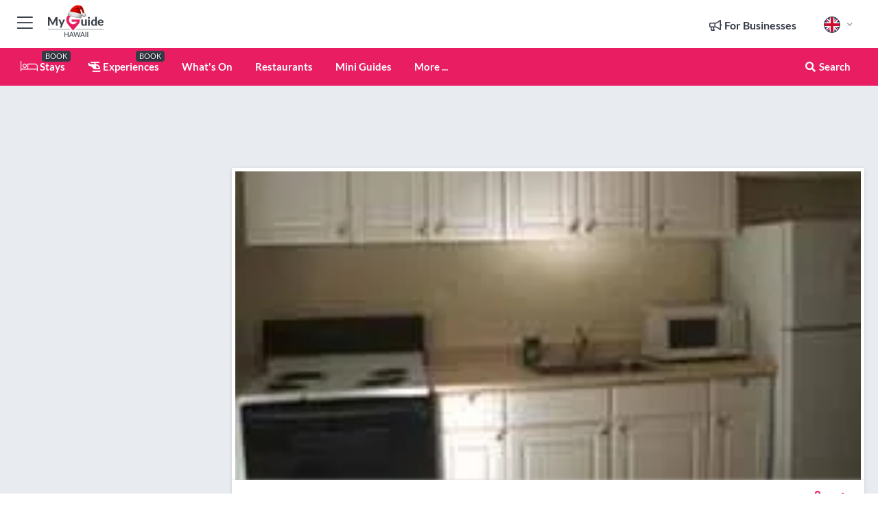

--- FILE ---
content_type: text/html; charset=utf-8
request_url: https://www.myguidehawaii.com/accommodation/waikiki-beachside-hostel
body_size: 18839
content:



			<!DOCTYPE html>
			<!--[if IE 8]>          <html class="ie ie8"> <![endif]-->
			<!--[if IE 9]>          <html class="ie ie9"> <![endif]-->
			<!--[if gt IE 9]><!-->  <html> <!--<![endif]-->
			<html lang="en" >
				<!--<![endif]-->

				<head>

					
					<!-- Global site tag (gtag.js) - Google Analytics -->
					<script nonce="08558777bd55134181812c561c5119e3" >

			 			window ['gtag_enable_tcf_support'] = true;  

			 		</script>

					<script nonce="08558777bd55134181812c561c5119e3" async src="https://www.googletagmanager.com/gtag/js?id=G-1BJ0B91QPT"></script>
					<script nonce="08558777bd55134181812c561c5119e3">
					  	window.dataLayer = window.dataLayer || [];
						function gtag(){dataLayer.push(arguments);}
			  			gtag('js', new Date());

			  			
					  	// gtag('config', 'G-1BJ0B91QPT');
					  	gtag('config', 'G-1BJ0B91QPT', {
					  	 	// 'campaign_source': 'Hawaii',
					  	 	// 'content_group': 'Hawaii',	
						  	'user_properties': {
						   	 	'website': 'Hawaii'
						  	}
						});

					</script>


					
							<meta http-equiv="Content-type" content="text/html; charset=utf-8" />
		<title>Waikiki Beachside Hostel in Hawaii</title>
		<meta name="facebook-domain-verification" content="ktqkjm91i37jwnqn6gifer0jtgd8ob" />
		<meta name="description" content="Waikiki Beachside Hostel, Hawaii - Beachside hostel stays true to its name, only a block away from world renowned Waikiki beach. Free Wifi, continental break...">
		<meta name="keywords" content="Waikiki Beachside Hostel, Hawaii">
		<meta name="robots" content="noodp, index, follow" />
		<meta name="viewport" content="width=device-width, initial-scale=1">

		<link href='https://fonts.googleapis.com/css?family=Lato:300,400,700,900' rel='stylesheet' type='text/css'>
		
						<link rel="alternate" href="https://www.myguidehawaii.com/accommodation/waikiki-beachside-hostel" hreflang="en" />
							
							<link rel="alternate" href="https://www.myguidehawaii.com/accommodation/waikiki-beachside-hostel" hreflang="x-default" />
		
	
		<meta name="google-site-verification" content="g-Hssh-jr_iFZzkQsW9QswVlqUzeLWIy9Lys_Od8z5c" />
		<meta name="ahrefs-site-verification" content="f60c15e269fc27ccdd109cbef095f33e8531889e234532880849b804da551c44">
		<link rel="dns-prefetch" href="//https://images.myguide-cdn.com">
		<link rel="preload" fetchpriority="high" as="image" href="https://images.myguide-cdn.com/cdn-cgi/image/height=35,format=auto,quality=85/images/myguide/logo-light/hawaii.png">
		<link rel="preload" fetchpriority="high" as="image" href="https://images.myguide-cdn.com/cdn-cgi/image/height=35,format=auto,quality=85/images/myguide/logo-dark/hawaii.png">
		<link rel="preload" fetchpriority="high" as="image" href="https://images.myguide-cdn.com/cdn-cgi/image/width=1200,format=auto,quality=85/images/myguide/myguide-travel-frame.jpg">

		

		
		
		
		<link rel="canonical" href="https://www.myguidehawaii.com/accommodation/waikiki-beachside-hostel"  />
		
		

		<link rel="icon" href="https://images.myguide-cdn.com/favicons/favicon.ico" />
		<link rel="manifest" href="/manifest.json">
		<link rel="apple-touch-icon" sizes="57x57" href="https://images.myguide-cdn.com/favicons/apple-icon-57x57.png">
		<link rel="apple-touch-icon" sizes="60x60" href="https://images.myguide-cdn.com/favicons/apple-icon-60x60.png">
		<link rel="apple-touch-icon" sizes="72x72" href="https://images.myguide-cdn.com/favicons/apple-icon-72x72.png">
		<link rel="apple-touch-icon" sizes="76x76" href="https://images.myguide-cdn.com/favicons/apple-icon-76x76.png">
		<link rel="apple-touch-icon" sizes="114x114" href="https://images.myguide-cdn.com/favicons/apple-icon-114x114.png">
		<link rel="apple-touch-icon" sizes="120x120" href="https://images.myguide-cdn.com/favicons/apple-icon-120x120.png">
		<link rel="apple-touch-icon" sizes="144x144" href="https://images.myguide-cdn.com/favicons/apple-icon-144x144.png">
		<link rel="apple-touch-icon" sizes="152x152" href="https://images.myguide-cdn.com/favicons/apple-icon-152x152.png">
		<link rel="apple-touch-icon" sizes="180x180" href="https://images.myguide-cdn.com/favicons/apple-icon-180x180.png">
		<link rel="icon" type="image/png" sizes="192x192"  href="https://images.myguide-cdn.com/favicons/android-icon-192x192.png">
		<link rel="icon" type="image/png" sizes="32x32" href="https://images.myguide-cdn.com/favicons/favicon-32x32.png">
		<link rel="icon" type="image/png" sizes="96x96" href="https://images.myguide-cdn.com/favicons/favicon-96x96.png">
		<link rel="icon" type="image/png" sizes="16x16" href="https://images.myguide-cdn.com/favicons/favicon-16x16.png">
		<meta name="msapplication-TileImage" content="https://images.myguide-cdn.com/favicons/ms-icon-144x144.png">
		<meta name="msapplication-TileColor" content="#ffffff">
		<meta name="theme-color" content="#ffffff">
		<meta name="referrer" content="origin">


		<!-- CSS for IE -->
		<!--[if lte IE 9]>
			<link rel="stylesheet" type="text/css" href="css/ie.css" />
		<![endif]-->

		<!-- HTML5 shim and Respond.js IE8 support of HTML5 elements and media queries -->
		<!--[if lt IE 9]>
		  <script type='text/javascript' src="https://html5shiv.googlecode.com/svn/trunk/html5.js"></script>
		  <script type='text/javascript' src="https://cdnjs.cloudflare.com/ajax/libs/respond.js/1.4.2/respond.js"></script>
		<![endif]-->

		
		<meta name="yandex-verification" content="af9c3905eb736483" />
		
		<meta name="p:domain_verify" content="9f2d0fd09100c83e1e9462f55da3ba0a"/>


		<meta property="og:title" content="Waikiki Beachside Hostel in Hawaii"/>
		<meta property="og:url" content="https://www.myguidehawaii.com/accommodation/waikiki-beachside-hostel" />
		<meta property="og:type" content="product"/>
		<meta property="og:site_name" content="My Guide Hawaii"/>
		<meta property="og:description" content="Waikiki Beachside Hostel, Hawaii - Beachside hostel stays true to its name, only a block away from world renowned Waikiki beach. Free Wifi, continental break..." />
		<meta property="og:brand" content="Waikiki Beachside Hostel in Hawaii">

					<meta property="og:locale" content="en_GB"/>
					<meta property="og:locale:alternate" content="es_ES"/>
					<meta property="og:locale:alternate" content="fr_FR"/>
					<meta property="og:locale:alternate" content="pt_PT"/>
					<meta property="og:locale:alternate" content="it_IT"/>
					<meta property="og:locale:alternate" content="de_DE"/>
					<meta property="og:locale:alternate" content="nl_NL"/>
					<meta property="og:locale:alternate" content="no_NO"/>
					<meta property="og:locale:alternate" content="da_DK"/>
					<meta property="og:locale:alternate" content="sv_SE"/>
					<meta property="og:locale:alternate" content="ja_JP"/>
					<meta property="og:locale:alternate" content="fi_FI"/>
					<meta property="og:locale:alternate" content="pl_PL"/>
					<meta property="og:locale:alternate" content="ru_RU"/>

		
		
		
		<meta property="og:image" content="https://images.myguide-cdn.com" />

		
		
		<meta property="product:retailer_part_no" content="C50974"/>
		<meta property="product:category" content="Accommodation"/>
		
		<meta property="product:location" content="Hawaii"/>
		
		
		
		
		<meta property="product:country" content="United States"/>
		<meta property="product:type" content="Accommodation"/>
		


		
		
		
		
		
		
	
		<meta itemprop="name" content="Waikiki Beachside Hostel in Hawaii">
		<meta itemprop="description" content="Waikiki Beachside Hostel, Hawaii - Beachside hostel stays true to its name, only a block away from world renowned Waikiki beach. Free Wifi, continental break...">
		<meta itemprop="image" content="https://images.myguide-cdn.com">


		<meta name="twitter:card" content="summary">
		<meta name="twitter:site" content="@MyGuideNetwork">
		
		<meta name="twitter:title" content="Waikiki Beachside Hostel in Hawaii">
		<meta name="twitter:description" content="Waikiki Beachside Hostel, Hawaii - Beachside hostel stays true to its name, only a block away from world renowned Waikiki beach. Free Wifi, continental break...">
		<meta name="twitter:image" content="https://images.myguide-cdn.com">

		<meta name="google-site-verification" content="6h6jNsF2E76IFGQ-53vI62FusaH4Rx7G6HwIvLLkQdI" />
		<meta name="google-adsense-account" content="ca-pub-6651265782782197">	




		<link href="https://cache.myguide-network.com//_cache/c7cbef82892739a3c14f125617b5f814.css" rel="stylesheet" type='text/css'>



			
		

			<script nonce="08558777bd55134181812c561c5119e3" async src="https://securepubads.g.doubleclick.net/tag/js/gpt.js"></script>
			<script nonce="08558777bd55134181812c561c5119e3">
				var gptadslots = [];
			  	var googletag = googletag || {};
	  			googletag.cmd = googletag.cmd || [];

				googletag.cmd.push(function() {
				gptadslots.push(googletag.defineSlot('/36886427/hawaii_mpu1_300x250', [300, 250], 'mpu1_300x250').addService(googletag.pubads()));
				gptadslots.push(googletag.defineSlot('/36886427/hawaii_mpu2_300x250', [300, 250], 'mpu2_300x250').addService(googletag.pubads()));
				gptadslots.push(googletag.defineSlot('/36886427/hawaii_mpu3_300x250', [300, 250], 'mpu3_300x250').addService(googletag.pubads()));

				
				gptadslots.push(googletag.defineSlot('/36886427/hawaii_top_728x90', [728, 90], 'top_728x90').addService(googletag.pubads()));
				gptadslots.push(googletag.defineSlot('/36886427/hawaii_mpu1_300x600', [300, 600], 'mpu1_300x600').addService(googletag.pubads()));
				gptadslots.push(googletag.defineSlot('/36886427/hawaii_mpu1_728x90', [728, 90], 'mpu1_728x90').addService(googletag.pubads()));
				gptadslots.push(googletag.defineSlot('/36886427/hawaii_top_320x50', [320, 50], 'top_320x50').addService(googletag.pubads()));
				gptadslots.push(googletag.defineSlot('/36886427/hawaii_mpu1_320x50', [320, 50], 'mpu1_320x50').addService(googletag.pubads()));

				googletag.pubads().enableSingleRequest();
				googletag.pubads().setTargeting("PageLink","/accommodation/waikiki-beachside-hostel");
				googletag.pubads().setTargeting("PageType","Company");
				googletag.pubads().setTargeting("PageID","50974");
				googletag.pubads().setTargeting("Lang","en");
				googletag.pubads().setTargeting("Page","Free");
				
				
				googletag.enableServices();
				});


				// googletag.cmd.push(function() { googletag.display('mpu1_300x250'); });
				// googletag.cmd.push(function() { googletag.display('top_728x90'); });
				// googletag.cmd.push(function() { googletag.display('top_320x50'); });
			</script>

		
		
		<!-- GetYourGuide Analytics -->

		<script>
		window.addEventListener('load', function() {
			var gygScript = document.createElement('script');
			gygScript.src = "https://widget.getyourguide.com/dist/pa.umd.production.min.js";
			gygScript.async = true;
			gygScript.defer = true;

			gygScript.dataset.gygPartnerId = "GIYFBFF";
			gygScript.dataset.gygGlobalAutoInsert = "true";
			gygScript.dataset.gygGlobalAutoInsertLimit = "8";
			gygScript.dataset.gygGlobalCmp = "auto-insertion";
			gygScript.dataset.gygGlobalAllowedHostCssSelector = ".gygauto";
			gygScript.dataset.gygGlobalExcludedHostUrls = "";
			gygScript.dataset.gygGlobalAllowedHostPathPrefixes = "";
			gygScript.dataset.gygGlobalExcludedKeywords = "";

			document.body.appendChild(gygScript);
		});
		</script>



			<script src="https://www.google.com/recaptcha/enterprise.js?render=6LduFhgrAAAAACFpapDObcxwzn2yMpn2lP5jxegn" async defer></script>

				</head>

				<body class="no-trans front-page company" 
					ng-app="siteApp" 
					id="MainAppCtrl" 
					ng-controller="AppController" 
					ng-init="$root.activeLanguage = 'en'; init({
						location: 'hawaii',
						ga4key: '',
						slug: '/accommodation/waikiki-beachside-hostel',
						title: 'Waikiki Beachside Hostel in Hawaii',
						popup: '',
						actionToken: 'bf9d62dfd546f9d95267f610c44d357086d57a0206dd394787122573dac5ad94',
						lastAction: '',
                        userId: '',
						    googleSignIn: {
                                clientId :'620088340861-8ek878891c5o7ec7gredhui5eqqdph00.apps.googleusercontent.com'
                            },
                        
						view: 'accommodation'
					});"


					>
				

					<div id="page-wrapper">


							





			<header id="header" class="navbar-static-top sticky-header ">
				<div class="topnav">
					<div class="container text-center">
						<ul class="quick-menu pull-left">
							<li >

								<a  id="menu-01" href="#mobile-menu-01" title="Toggle Menu" data-toggle="collapse" class="btn-block1 mobile-menu-toggle">
									<i class="fal fa-bars fa-fw"></i>
									<i class="fal fa-times fa-fw"></i>
								</a>

								
							</li>

						
							<li>
								<span class="logo navbar-brand">
									<a href="/" title="My Guide Hawaii">
										<div ng-controller="SeasonCtrl" ng-class="seasonClass">
											<img loading="lazy" class="logo-dark" src="https://images.myguide-cdn.com/cdn-cgi/image/height=35,format=auto,quality=85/images/myguide/logo-dark/hawaii.png" alt="My Guide Hawaii" />
										</div>
									</a>
								</span>
							</li>
						</ul>

						<ul class="social-icons clearfix pull-right">
							
							

							<li   ng-show="$root.cart.count" ng-controller="OrderController" ng-cloak data-toggle="tooltip" data-placement="bottom" title="Shopping Cart">
								<a ng-click="openModal('/order/modal?init=summary&orderID='+ $root.cart.orderId, null, false, 'dialog-centered');" class="btn-block relative cartIcon" > 
									<span class="fa fa-shopping-cart" title='#{[{$root.cart.orders.id}]}'></span>
									<label class="hide">Orders</label>
									<div ng-show="$root.cart.count" class="ng-cloak 1pulsing-notification" ng-class="{'pulsing-notification' : $root.cart.count }">
										<small ng-bind="$root.cart.count"></small>
									</div>
								</a>
							</li>



							

								
							
								
								<li class="forBusiness">
									<a href="/for-businesses" 
										class="btn-block">
										<span class="far fa-fw fa-bullhorn"></span>
										<span><strong>For Businesses</strong></span>
									</a>
								</li>
							
								<li id="languagePicker" class="dropdown">
									<a class="dropdown-toggle" id="dropdownMenu3" data-toggle="dropdown">
												<span class="flag-icon flag-icon-squared flag-icon-gb mr5"></span>
										<i class="far fa-angle-down hidden-xs"></i>
									</a>
									<ul class="dropdown-menu dropdown-menu-left" aria-labelledby="dropdownMenu2">
												<li>
												</li>
												<li>
												</li>
												<li>
												</li>
												<li>
												</li>
												<li>
												</li>
												<li>
												</li>
												<li>
												</li>
												<li>
												</li>
												<li>
												</li>
												<li>
												</li>
												<li>
												</li>
												<li>
												</li>
												<li>
												</li>
									</ul>
								</li>


							
						</ul>
					</div>
				</div>


				<div class="main-header ">
					
					<div class="container">

						<nav class="scrollmenu" role="navigation">
							<ul class="menu">



									

										<li id="homepage" >
											<a href="/">
												<i class="fal fa-bed fa-lg"></i> Stays
											</a>
											<small class="label dark">BOOK</small>
											
										</li>



									

														<li id="experiences" >
															<a href="/experiences"><i class="fas fa-helicopter"></i> Experiences</a>
															<small class="label dark">BOOK</small>
														</li>



										<li id="whatson" >
											<a href="/events">What's On</a>
										</li>


														<li id="restaurants" >
															<a href="/restaurants">Restaurants</a>
														</li>

									
									
									

										<li id="lists" >
											<a href="/lists">
												Mini Guides
											</a>
										</li>




									<li>
											<a ng-href="" ng-click="openModal('/modal/menu', null, false, 'dialog-centered modal-lg');" class="btn-block">
												More ...
											</a>
									</li>

											<li class="pull-right" data-toggle="tooltip" data-placement="bottom" title="Search Website">
												<a class="btn-block noarrows" data-fancybox data-options='{"smallBtn":false, "buttons":false}' data-src="#filters" href="javascript:;" ng-click="$root.searchQuery=''; $root.searchTotal=1">
													<span class="fa fa-fw fa fa-search"></span> Search
												</a>
											</li>
							</ul>
						</nav>
					</div>

					
				</div>



				<nav id="mobile-menu-01" class="mobile-menu collapse width" aria-expanded="false" ng-cloak>
	                
					
					<a id="menu-01" href="#mobile-menu-01" title="Toggle Menu" data-toggle="collapse" class="mobile-menu-toggle">
							<i class="fal fa-times fa-fw"></i>
						</a>

	                <ul id="mobile-primary-menu" class="menu">

	                	<li ng-if="!$root.user.id" ng-cloak class="loginButton">
							

							<button ng-if="!$root.user.id" ng-click="openModal('/modal/users/auth', null, false, 'dialog-centered');" type="button" class="ng-scope">
                                Login / Sign Up         
                            </button>
						</li>
					
						
						<li ng-if="$root.user.id" ng-cloak class="loginButton menu-item-has-children">
							<a role="button" data-toggle="collapse" href="#profileMenuCollapse" aria-expanded="false" aria-controls="profileMenuCollapse">
								<img ng-if="$root.user.social.facebook.id"
									ng-src="{[{'https://graph.facebook.com/'+ $root.user.social.facebook.id + '/picture?type=large'}]}" 
									alt="{[{$root.user.fullName}]}">
								<img ng-if="!$root.user.social.facebook.id"
									ng-src="https://images.myguide-cdn.com/cdn-cgi/image/height=45,format=auto,quality=85/images/author-placeholder.jpg" 
									alt="{[{$root.user.fullName}]}">
								Hello {[{$root.user.name}]} <i class="fal fa-angle-down"></i>
							</a>
							<div class="submenu collapse" id="profileMenuCollapse">
								<ul>
									<li>
										<a ng-href="/profile">
											Profile
										</a>
									</li>
									<li>
										<a ng-href="/order-history">
											Your Orders
										</a>
									</li>
									<li>
										<a ng-href="/lists">
											My Guides
										</a>
									</li>
									<li>
										<a ng-click="userLogout({
											rid: 'READER_ID',
											url: 'https://www.myguidehawaii.com/accommodation/waikiki-beachside-hostel',
											return: 'https://www.myguidehawaii.com/accommodation/waikiki-beachside-hostel'
										}, true)" ng-href="">
										Logout
										</a>
									</li>
								</ul>
								<div class="space-sep10"></div>
							</div>
						</li>
						<div class="separator"></div>
					


							<li>
								<a href="/for-businesses">
									<i class="fal fa-bullhorn"></i> Add a Business
								</a>
							</li>

							<li>
								<a href="/addcompany">
									<i class="fal fa-check"></i> Claim your Business
								</a>
							</li>

							<li>
								<a href="/promote-events">
									<i class="fal fa-calendar-alt"></i> Promote Events
								</a>
							</li>

							<div class="space-sep10"></div>
							<div class="separator"></div>

						
						

							<li class="menu-item-has-children">
								<a role="button" data-toggle="collapse" href="#eventsMenuCollapse" aria-expanded="false" aria-controls="eventsMenuCollapse">
									<i class="fas fa-calendar-alt"></i> What's On Hawaii<i class="fal fa-angle-down"></i>
								</a>
								<div class="submenu collapse" id="eventsMenuCollapse">
									<ul>
										<li><a href="/events">All Events in Hawaii</a></li>

											<li><a href="/events/today">Today</a></li>
											<li><a href="/events/next-week">Next Week</a></li>
											<li><a href="/events/tomorrow">Tomorrow</a></li>
											<li><a href="/events/this-weekend">This Weekend</a></li>

											<li><a href="/events/december-2025">December 2025</a></li>
											<li><a href="/events/january-2026">January 2026</a></li>
											<li><a href="/events/february-2026">February 2026</a></li>
											<li><a href="/events/march-2026">March 2026</a></li>
											<li><a href="/events/april-2026">April 2026</a></li>
											<li><a href="/events/may-2026">May 2026</a></li>
											<li><a href="/events/june-2026">June 2026</a></li>
											<li><a href="/events/july-2026">July 2026</a></li>
									</ul>
								</div>
							</li>
							<div class="space-sep10"></div>
							<div class="separator"></div>



							<li id="homepage" >
								<a href="/">
									<i class="fal fa-bed fa-lg"></i> Stays
									<small class="label pink">BOOK</small>
								</a>
							</li>





												<li>
													<a href="/experiences"> 
														<i class="fas fa-helicopter"></i> Experiences
														<small class="label pink">BOOK</small>
													
													</a>
												</li>

						
						<div class="space-sep10"></div>
						<div class="separator"></div>							

												<li>
													<a href="/restaurants"> Restaurants
													</a>
												</li>

						
										<li><a href="/golf">Golf</a></li>
										<li><a href="/accommodation">Accommodation</a></li>
										<li><a href="/nightlife">Nightlife</a></li>
										<li><a href="/things-to-do">Things To Do</a></li>
										<li><a href="/wedding">Wedding</a></li>
										<li><a href="/wellness">Wellness</a></li>
										<li><a href="/shopping">Shopping</a></li>

						<div class="space-sep10"></div>
						<div class="separator"></div>


							<li>
								<a href="/lists">
									<i class="far fa-plus"></i> Mini Guides
								</a>
							</li>
							<div class="space-sep10"></div>
							<div class="separator"></div>


						
						

						
							<li class="">
								<a href="/regional-information">Regional Info</a>
							</li>
					</ul>
	            </nav>

				<nav id="mobile-menu-02" class="mobile-menu collapse " aria-expanded="false">
					<a id="menu-02" href="#mobile-menu-02" title="Search" data-toggle="collapse" class="mobile-menu-toggle filter">
						
					</a>
					

					<ul class="iconList clearfix">
	    					<li>

	    						<a ng-href ng-click="openModal('/modal/users/auth', null, false, 'dialog-centered');" class="btn-block relative cartIcon"><i class="fa fa-user"></i> <span>View Profile</span></a></li>
							<li>
								<a ng-href ng-click="openModal('/modal/users/auth', null, false, 'dialog-centered');" class="btn-block relative cartIcon"><i class="fa fa-shopping-cart"></i> <span>Your Orders</span></a>
							</li>
	    					<li>
								<a ng-href ng-click="openModal('/modal/users/auth', null, false, 'dialog-centered');" class="btn-block relative cartIcon"> 
									<i class="fa fa-list"></i> <span>My Guides</span>
								</a>
							</li>
		    				<li>
		    					<a ng-href ng-click="openModal('/modal/users/auth', null, false, 'dialog-centered');"><i class="fa fa-sign-in"></i><span>Login</span></a>
		    				</li>
		    		</ul>
						<div class="logIn">
							<p>Log in for great & exciting features!</p> <img width="53" height="29" src="https://images.myguide-cdn.com/images/myguide/icons/arrow.png" alt="Arrow">
						</div>
	            </nav>

			</header>
	





							

								 <script type="application/ld+json">{
    "@context": "http:\/\/schema.org",
    "@type": "Organization",
    "name": "My Guide Hawaii",
    "url": "https:\/\/www.myguidehawaii.com",
    "logo": {
        "@context": "http:\/\/schema.org",
        "@type": "ImageObject",
        "url": "https:\/\/images.myguide-cdn.com\/images\/myguide\/logo-dark\/hawaii.png"
    }
}</script>
 <script type="application/ld+json">{
    "@context": "http:\/\/schema.org",
    "@type": "WebSite",
    "name": "My Guide Hawaii",
    "url": "https:\/\/www.myguidehawaii.com"
}</script>
 <script type="application/ld+json">{
    "@context": "http:\/\/schema.org",
    "@type": "BreadcrumbList",
    "itemListElement": [
        {
            "@type": "ListItem",
            "position": 1,
            "item": {
                "@id": "\/",
                "name": "Hawaii"
            }
        },
        {
            "@type": "ListItem",
            "position": 2,
            "item": {
                "@id": "\/accommodation",
                "name": "Accommodation"
            }
        },
        {
            "@type": "ListItem",
            "position": 3,
            "item": {
                "@id": "\/accommodation\/waikiki-beachside-hostel",
                "name": "Waikiki Beachside Hostel"
            }
        }
    ]
}</script>
 <script type="application/ld+json">{
    "@context": "http:\/\/schema.org",
    "@graph": [
        {
            "@context": "http:\/\/schema.org",
            "@type": "SiteNavigationElement",
            "@id": "https:\/\/www.myguidehawaii.com#menu",
            "name": "Stays",
            "url": "https:\/\/www.myguidehawaii.com\/"
        },
        {
            "@context": "http:\/\/schema.org",
            "@type": "SiteNavigationElement",
            "@id": "https:\/\/www.myguidehawaii.com#menu",
            "name": "Experiences",
            "url": "https:\/\/www.myguidehawaii.com\/experiences"
        },
        {
            "@context": "http:\/\/schema.org",
            "@type": "SiteNavigationElement",
            "@id": "https:\/\/www.myguidehawaii.com#menu",
            "name": "Restaurants",
            "url": "https:\/\/www.myguidehawaii.com\/restaurants"
        },
        {
            "@context": "http:\/\/schema.org",
            "@type": "SiteNavigationElement",
            "@id": "https:\/\/www.myguidehawaii.com#menu",
            "name": "Events in Hawaii",
            "url": "https:\/\/www.myguidehawaii.com\/events"
        },
        {
            "@context": "http:\/\/schema.org",
            "@type": "SiteNavigationElement",
            "@id": "https:\/\/www.myguidehawaii.com#menu",
            "name": "Golf",
            "url": "https:\/\/www.myguidehawaii.com\/golf"
        },
        {
            "@context": "http:\/\/schema.org",
            "@type": "SiteNavigationElement",
            "@id": "https:\/\/www.myguidehawaii.com#menu",
            "name": "Accommodation",
            "url": "https:\/\/www.myguidehawaii.com\/accommodation"
        },
        {
            "@context": "http:\/\/schema.org",
            "@type": "SiteNavigationElement",
            "@id": "https:\/\/www.myguidehawaii.com#menu",
            "name": "Nightlife",
            "url": "https:\/\/www.myguidehawaii.com\/nightlife"
        },
        {
            "@context": "http:\/\/schema.org",
            "@type": "SiteNavigationElement",
            "@id": "https:\/\/www.myguidehawaii.com#menu",
            "name": "Things To Do",
            "url": "https:\/\/www.myguidehawaii.com\/things-to-do"
        },
        {
            "@context": "http:\/\/schema.org",
            "@type": "SiteNavigationElement",
            "@id": "https:\/\/www.myguidehawaii.com#menu",
            "name": "Wedding",
            "url": "https:\/\/www.myguidehawaii.com\/wedding"
        },
        {
            "@context": "http:\/\/schema.org",
            "@type": "SiteNavigationElement",
            "@id": "https:\/\/www.myguidehawaii.com#menu",
            "name": "Wellness",
            "url": "https:\/\/www.myguidehawaii.com\/wellness"
        },
        {
            "@context": "http:\/\/schema.org",
            "@type": "SiteNavigationElement",
            "@id": "https:\/\/www.myguidehawaii.com#menu",
            "name": "Shopping",
            "url": "https:\/\/www.myguidehawaii.com\/shopping"
        },
        {
            "@context": "http:\/\/schema.org",
            "@type": "SiteNavigationElement",
            "@id": "https:\/\/www.myguidehawaii.com#menu",
            "name": "Mini Guides",
            "url": "https:\/\/www.myguidehawaii.com\/lists"
        },
        {
            "@context": "http:\/\/schema.org",
            "@type": "SiteNavigationElement",
            "@id": "https:\/\/www.myguidehawaii.com#menu",
            "name": "Regional Info",
            "url": "https:\/\/www.myguidehawaii.com\/regional-information"
        },
        {
            "@context": "http:\/\/schema.org",
            "@type": "SiteNavigationElement",
            "@id": "https:\/\/www.myguidehawaii.com#menu",
            "name": "Volcano National Park",
            "url": "https:\/\/www.myguidehawaii.com\/travel-articles\/volcanoes-national-park"
        }
    ]
}</script>
 <script type="application/ld+json">{
    "@context": "http:\/\/schema.org",
    "description": "Waikiki Beachside Hostel, Hawaii - Beachside hostel stays true to its name, only a block away from world renowned Waikiki beach. Free Wifi, continental break...",
    "address": {
        "@type": "PostalAddress",
        "streetAddress": "2556 Lemon Rd, Honolulu, Hawaii",
        "postalCode": 96815,
        "addressLocality": "Oahu",
        "addressCountry": "United States"
    },
    "geo": {
        "@type": "GeoCoordinates",
        "latitude": 21.27252,
        "longitude": -157.82187
    },
    "image": [
        "https:\/\/images.myguide-cdn.com\/hawaii\/companies\/waikiki-beachside-hostel\/large\/waikiki-beachside-hostel-278708.jpg",
        "https:\/\/images.myguide-cdn.com\/hawaii\/companies\/waikiki-beachside-hostel\/large\/waikiki-beachside-hostel-278710.jpg",
        "https:\/\/images.myguide-cdn.com\/hawaii\/companies\/waikiki-beachside-hostel\/large\/waikiki-beachside-hostel-278706.jpg",
        "https:\/\/images.myguide-cdn.com\/hawaii\/companies\/waikiki-beachside-hostel\/large\/waikiki-beachside-hostel-278707.jpg",
        "https:\/\/images.myguide-cdn.com\/hawaii\/companies\/waikiki-beachside-hostel\/large\/waikiki-beachside-hostel-278709.jpg"
    ],
    "@type": "LocalBusiness",
    "name": "Waikiki Beachside Hostel",
    "url": "https:\/\/www.myguidehawaii.com\/accommodation\/waikiki-beachside-hostel"
}</script>



								








								<section id="content">
									<div class="container">
										<div class="row">

											<div class="sidebar hidden-sm hidden-xs col-md-3">
																<div class="clearfix"></div>
			<div class="advert">

							<script async src="https://pagead2.googlesyndication.com/pagead/js/adsbygoogle.js?client=ca-pub-6651265782782197"
							     crossorigin="anonymous"></script>
							<!-- MPU1 -->
							<ins class="adsbygoogle"
							     style="display:block"
							     data-ad-client="ca-pub-6651265782782197"
							     data-ad-slot="6983515904"
							     data-ad-format="auto"
							     data-full-width-responsive="true"></ins>
							<script>
							     (adsbygoogle = window.adsbygoogle || []).push({});
							</script>

					
			</div>
			<div class="clearfix"></div>




														<div class="advert skyscraper">

			
						<a title="View All Experiences" href="/experiences">
							<img loading="lazy" src="https://images.myguide-cdn.com/cdn-cgi/image/width=350,format=auto,quality=85/advertising/gyg_en.png" height="auto" width="350" alt="Ad Placeholder">
						</a>



			
	</div>

															<div class="clearfix"></div>
		<div class="advert">

			


						<script async src="https://pagead2.googlesyndication.com/pagead/js/adsbygoogle.js?client=ca-pub-6651265782782197"
						     crossorigin="anonymous"></script>
						<ins class="adsbygoogle"
						     style="display:block"
						     data-ad-format="fluid"
						     data-ad-layout-key="-fb+5w+4e-db+86"
						     data-ad-client="ca-pub-6651265782782197"
						     data-ad-slot="8488169263"></ins>
						<script>
						     (adsbygoogle = window.adsbygoogle || []).push({});
						</script>

						
							
						<div 
								class="trackClick" 
								data-affiliate="GetYourGuide" 
								data-track="affiliatelink"  
								data-view="company"
								data-type="company" 
								data-typeid="50974" 
								data-ref="widget_auto"
								data-gyg-widget="auto" 
								data-gyg-number-of-items="5"
								data-gyg-locale-code="en-GB" 
								data-gyg-currency="USD" 
								data-gyg-cmp=""
								data-gyg-partner-id="GIYFBFF"></div>



					
					
		</div>

											</div>
											
											<div id="main" class="col-sm-12 col-md-9">
																<div class="advert leaderboard">

							<div id="top_728x90">
								<script async src="https://pagead2.googlesyndication.com/pagead/js/adsbygoogle.js?client=ca-pub-6651265782782197"
								     crossorigin="anonymous"></script>
								<!-- Leaderboard1 -->
								<ins class="adsbygoogle"
								     style="display:inline-block;width:728px;height:90px"
								     data-ad-client="ca-pub-6651265782782197"
								     data-ad-slot="4539684967"></ins>
								<script>
								     (adsbygoogle = window.adsbygoogle || []).push({});
								</script>
							</div>

							<div class="callToAction">
								<div>Want to Run Your Own<br><strong>My Guide Website</strong>?</div>
								<a class="pink" href="https://www.myguide-network.com/franchise" target="_blank"><i class="fa fa-info-circle"></i> Find Out More</a>
							</div>
						
									

			</div>

														<div class="companyslider new">
		<div id="mediaCarouselPhoto" class="col-xs-12 col-sm-12 col-md-12 nopadding">
			<div id="companyImageSlider">
					<div class="row">
						<div class="col-xs-12">
								<a data-fancybox-trigger="gallery" class="blockLink relative" href="javascript:;" data-fancybox-index="0" title="Waikiki Beachside Hostel">
									<img src="https://images.myguide-cdn.com/hawaii/companies/waikiki-beachside-hostel/large/waikiki-beachside-hostel-278708.jpg" class="big" alt="Waikiki Beachside Hostel">
								</a>
						</div>
					</div>
			</div>
		</div>
		<div class="clearfix"></div>
	</div>

	
	<div class="post companyPage">
		<div id="companyTabs" class="tab-container trans-style">
			<div class="tab-page">
				<div class="tab-content col-md-12">
					<div class="tab-pane tab-page row active fade in" id="overview">
						<div class="row">
				
							<div id="companyText" class="col-sm-12 col-md-8">
								
								<div class="headingHolder">
									<div class="space-sep10"></div>
									<div class="space-sep10 hidden-xs"></div>
									<h1>Waikiki Beachside Hostel</h1>
									<h2>Hawaii</h2>
								</div>


									<small class="description comma">Hostels</small>
									
								<div class="clearfix"></div>
								<div class="space-sep10"></div>




								
								<p>Waikiki Beachside hostel stays true to its name, only a block away from world renowned <a href='/hawaii/6178312/waikiki'>Waikiki beach</a>.  This Waikiki hostel offers bunk bed style dorm rooms as well as semi-private and private rooms. Co-ed or female only are available as well.</p>
								<div class="space-sep15"></div>			



								<div class="clearfix"></div>
							</div>
							<div id="companySidebar" class="col-sm-12 col-md-4">
								<div class="space-sep15"></div>

								<div class="absolute1">
										<a class="iconButton" title="Add to My Guide" ng-click="openModal('/modal/users/auth', null, false, 'dialog-centered');"><i class="far fa-plus"></i></a>
									
		<a id="socialsharebutton" tabindex="0" data-trigger="focus" class="iconButton" data-placement="bottom" data-html="true" data-toggle="popover" title="Share with Friends" data-content="
			<a href='#' class='ssk sskIcon ssk-facebook' data-toggle='tooltip' data-placement='bottom' title='Share on Facebook'></a>
			<a href='#' class='ssk sskIcon ssk-twitter' data-toggle='tooltip' data-placement='bottom' title='Share on Twitter'></a>
		    <a href='#' class='ssk sskIcon ssk-email' data-toggle='tooltip' data-placement='bottom' title='Share via Email'></a>
		    <a href='#' class='ssk sskIcon ssk-pinterest' data-toggle='tooltip' data-placement='bottom' title='Share on Pinterest'></a>
		    <a href='#' class='ssk sskIcon ssk-linkedin' data-toggle='tooltip' data-placement='bottom' title='Share on LinkedIn'></a>">
				<i class="fa fa-fw fa-share-alt"></i>
		</a>

								</div>

								<div class="clearfix"></div>

								<div class="space-sep15"></div>


										<h2>Contact</h2>
										<ul class="companyInfo">
													<li  ng-cloak>
														<div class="space-sep5 hidden-xs"></div>
														<a ng-hide="showPhone" data-href="https://www.myguidehawaii.com/accommodation/waikiki-beachside-hostel" ng-click="showPhone = true" class="trackClick" data-track="phone"><i class="fa fa-phone-square fa-fw" aria-hidden="true"></i> <span class="valContact">Click for Phone Number</span></a>
														<a ng-show="showPhone" href="tel:+1 (808) 923-9566" class="trackClick" data-track="phone"><i class="fa fa-phone-square fa-fw" aria-hidden="true"></i> <span class="valContact">+1 (808) 923-9566</span></a>
													</li>
											

										</ul>

										


										<div class="space-sep10"></div>



								

								


								
								
								<div class="space-sep30"></div>
							</div>
						</div>
					</div>
				</div>
			</div>
		</div>
	</div>



	


	





		<div class="space-sep20"></div>
		<div class="post bs p15 white-bg">
			<h2 class="pull-left">Directions</h2>
				<div id="map" class=" boxclearfix">
						<div class="clearfix"></div>
							<span class="geo">
								<abbr class="longitude" title="-157.82187"></abbr>
								<abbr class="latitude" title="21.27252"></abbr>
							</span>

						<p class="adr">
							<a class="skin-color trackClick" title="Larger Map for Company: Waikiki Beachside Hostel Hawaii" href="https://maps.google.com/maps?q=21.27252,-157.82187+(Waikiki Beachside Hostel Hawaii)" target="_blank" class="trackClick" data-track="view larger map">
							<i class="fas fa-map-marker pink-color"></i> <span class="street-address">2556 Lemon Rd</span>, <span class="extended-address">Honolulu, Hawaii</span>, <span class="locality">Waikiki</span>, <span class="postal-code">96815</span>
							</a>
						</p>
						<div id="mapid"></div>
						


						<div class="space-sep10"></div>
						
						<a class="pull-right skin-color trackClick" title="Larger Map for Company: Waikiki Beachside Hostel Hawaii" href="https://maps.google.com/maps?q=21.27252,-157.82187+(Waikiki Beachside Hostel Hawaii)" target="_blank" class="trackClick" data-track="view larger map">Get Directions <i class="fa fa-external-link"></i></a>
					<div class="clearfix"></div>
				</div>
				<div class="space-sep10"></div>

		</div>




		<div class="space-sep20"></div>
		<div class="post bs1 p15 white-bg">
			<div class="well">
				<h4><i class="fa fa-bullhorn"></i> Are you a business owner in Hawaii?</h4>
			    <p>My Guide Hawaii, an informative and user-friendly <strong>online guide</strong>, was created for all those interested in the Hawaii region.</p>
                <p>Used daily by travellers, tourists, residents and locals, powered by Local Experts, <strong>our site reaches the people who are your potential customers.</strong></p>
			
				<ul>
					<li><i class="fa fa-check green p10" aria-hidden="true"></i> WhatsApp Enquiries</li>
					<li><i class="fa fa-check green p10" aria-hidden="true"></i> Integrate your chosen Booking platform</li>
					<li><i class="fa fa-check green p10" aria-hidden="true"></i> Gallery with Videos & Virtual Tours</li>
					<li><i class="fa fa-check green p10" aria-hidden="true"></i> Downloadable PDFs (Menus , Pricing lists..)</li>
					<li><i class="fa fa-check green p10" aria-hidden="true"></i> Event Promotion Included</li>
					<li><i class="fa fa-check green p10" aria-hidden="true"></i> Website Link</li>
					<li><i class="fa fa-check green p10" aria-hidden="true"></i> Social Media links</li>
				</ul>
				<div class="space-sep20"></div>
				<a href="/for-businesses" target="_blank" class="button btn-block1 primary strong">
    				Find Out More
				</a>
			</div>
		</div>							

	
	<div class="space-sep10"></div>







											</div>
										</div>
									</div>
								</section>

							
		<div id="userlists" class="mgLightbox customLightbox">
			<div class="lightboxHeader">
				<a class="innerClose left" data-fancybox-close><i class="fa fa-angle-double-left"></i></a>
					<a ng-click="openModal('/modal/users/auth', null, false, 'dialog-centered');" class="innerClose pull-right">
						<i class="fa fa-user-circle"></i>
					</a>
				<h4>My Lists</h4>

				<div id="createBox" class="mgLightbox smallBox">
					<div class="lightboxHeader">
						<a class="innerClose left" data-fancybox-close><i class="fa fa-angle-double-left"></i></a>
						<a class="innerClose" data-fancybox-close><span class="closeIcon faded"></span></a>
						<h4>Create New Guide</h4>
					</div>
					<div class="lightboxContent">
						<label>Suggested Guides</label>

						<select class="custom-select" ng-model="$root.listCtrl.select.ideas" ng-change="$root.listCtrl.value = $root.listCtrl.select.ideas;" name="ideas" id="ideas">
							<option value="">-- Select One --</option>
							<optgroup label="Suggested Guides">
								<option value="My Guide to Hawaii">My Guide to Hawaii</option>
									<option value="New Bars To Try">New Bars To Try</option>
									<option value="New Nightclubs To Try">New Nightclubs To Try</option>
									<option value="New Restaurants To Try">New Restaurants To Try</option>
									<option value="Best For Cocktails">Best For Cocktails</option>
									<option value="Best For Friday Night Drinks">Best For Friday Night Drinks</option>
									<option value="Best For Kids">Best For Kids</option>
									<option value="Best For Live Music">Best For Live Music</option>
									<option value="Best For Meeting Friends">Best For Meeting Friends</option>
									<option value="Best For Sundays">Best For Sundays</option>
									<option value="Best For Sunsets">Best For Sunsets</option>
									<option value="Best For Relaxing">Best For Relaxing</option>
									<option value="My Favourite Cafes">My Favourite Cafes</option>
									<option value="My Favourite Clubs">My Favourite Clubs</option>
									<option value="My Favourite Places">My Favourite Places</option>
									<option value="My Favourite Restaurants">My Favourite Restaurants</option>
									<option value="My Favourite Rooftop Bars">My Favourite Rooftop Bars</option>
									<option value="My Must See Places">My Must See Places</option>
									<option value="My Trip in DATE">My Trip in DATE</option>
									<option value="Our Trip to .....">Our Trip to .....</option>
									<option value="Must See Places For First Timers">Must See Places For First Timers</option>
									<option value="Hottest New Venues">Hottest New Venues</option>
									<option value="Trending">Trending</option>
									<option value="The Bucket List">The Bucket List</option>
							</optgroup>
								<optgroup label="Attractions in Hawaii">
									<option value="Best Attractions in Hawaii">Best Attractions in Hawaii</option>
									<option value="Top 5 Attractions in Hawaii">Top 5 Attractions in Hawaii</option>
									<option value="Top 10 Attractions in Hawaii">Top 10 Attractions in Hawaii</option>
								</optgroup>
								<optgroup label="Bars in Hawaii">
									<option value="Best Bars in Hawaii">Best Bars in Hawaii</option>
									<option value="Top 5 Bars in Hawaii">Top 5 Bars in Hawaii</option>
									<option value="Top 10 Bars in Hawaii">Top 10 Bars in Hawaii</option>
								</optgroup>
								<optgroup label="Beaches in Hawaii">
									<option value="Best Beaches in Hawaii">Best Beaches in Hawaii</option>
									<option value="Top 5 Beaches in Hawaii">Top 5 Beaches in Hawaii</option>
									<option value="Top 10 Beaches in Hawaii">Top 10 Beaches in Hawaii</option>
								</optgroup>
								<optgroup label="Beach Clubs in Hawaii">
									<option value="Best Beach Clubs in Hawaii">Best Beach Clubs in Hawaii</option>
									<option value="Top 5 Beach Clubs in Hawaii">Top 5 Beach Clubs in Hawaii</option>
									<option value="Top 10 Beach Clubs in Hawaii">Top 10 Beach Clubs in Hawaii</option>
								</optgroup>
								<optgroup label="Breathtaking Locations in Hawaii">
									<option value="Best Breathtaking Locations in Hawaii">Best Breathtaking Locations in Hawaii</option>
									<option value="Top 5 Breathtaking Locations in Hawaii">Top 5 Breathtaking Locations in Hawaii</option>
									<option value="Top 10 Breathtaking Locations in Hawaii">Top 10 Breathtaking Locations in Hawaii</option>
								</optgroup>
								<optgroup label="Cafes in Hawaii">
									<option value="Best Cafes in Hawaii">Best Cafes in Hawaii</option>
									<option value="Top 5 Cafes in Hawaii">Top 5 Cafes in Hawaii</option>
									<option value="Top 10 Cafes in Hawaii">Top 10 Cafes in Hawaii</option>
								</optgroup>
								<optgroup label="Clubs in Hawaii">
									<option value="Best Clubs in Hawaii">Best Clubs in Hawaii</option>
									<option value="Top 5 Clubs in Hawaii">Top 5 Clubs in Hawaii</option>
									<option value="Top 10 Clubs in Hawaii">Top 10 Clubs in Hawaii</option>
								</optgroup>
								<optgroup label="Cocktail Bars in Hawaii">
									<option value="Best Cocktail Bars in Hawaii">Best Cocktail Bars in Hawaii</option>
									<option value="Top 5 Cocktail Bars in Hawaii">Top 5 Cocktail Bars in Hawaii</option>
									<option value="Top 10 Cocktail Bars in Hawaii">Top 10 Cocktail Bars in Hawaii</option>
								</optgroup>
								<optgroup label="Golf Courses in Hawaii">
									<option value="Best Golf Courses in Hawaii">Best Golf Courses in Hawaii</option>
									<option value="Top 5 Golf Courses in Hawaii">Top 5 Golf Courses in Hawaii</option>
									<option value="Top 10 Golf Courses in Hawaii">Top 10 Golf Courses in Hawaii</option>
								</optgroup>
								<optgroup label="Luxury Resorts in Hawaii">
									<option value="Best Luxury Resorts in Hawaii">Best Luxury Resorts in Hawaii</option>
									<option value="Top 5 Luxury Resorts in Hawaii">Top 5 Luxury Resorts in Hawaii</option>
									<option value="Top 10 Luxury Resorts in Hawaii">Top 10 Luxury Resorts in Hawaii</option>
								</optgroup>
								<optgroup label="Night Clubs in Hawaii">
									<option value="Best Night Clubs in Hawaii">Best Night Clubs in Hawaii</option>
									<option value="Top 5 Night Clubs in Hawaii">Top 5 Night Clubs in Hawaii</option>
									<option value="Top 10 Night Clubs in Hawaii">Top 10 Night Clubs in Hawaii</option>
								</optgroup>
								<optgroup label="For Birthday Parties in Hawaii">
									<option value="Best For Birthday Parties in Hawaii">Best For Birthday Parties in Hawaii</option>
									<option value="Top 5 For Birthday Parties in Hawaii">Top 5 For Birthday Parties in Hawaii</option>
									<option value="Top 10 For Birthday Parties in Hawaii">Top 10 For Birthday Parties in Hawaii</option>
								</optgroup>
								<optgroup label="For Christmas Parties in Hawaii">
									<option value="Best For Christmas Parties in Hawaii">Best For Christmas Parties in Hawaii</option>
									<option value="Top 5 For Christmas Parties in Hawaii">Top 5 For Christmas Parties in Hawaii</option>
									<option value="Top 10 For Christmas Parties in Hawaii">Top 10 For Christmas Parties in Hawaii</option>
								</optgroup>
								<optgroup label="For Fathers Day in Hawaii">
									<option value="Best For Fathers Day in Hawaii">Best For Fathers Day in Hawaii</option>
									<option value="Top 5 For Fathers Day in Hawaii">Top 5 For Fathers Day in Hawaii</option>
									<option value="Top 10 For Fathers Day in Hawaii">Top 10 For Fathers Day in Hawaii</option>
								</optgroup>
								<optgroup label="For Mothers Day in Hawaii">
									<option value="Best For Mothers Day in Hawaii">Best For Mothers Day in Hawaii</option>
									<option value="Top 5 For Mothers Day in Hawaii">Top 5 For Mothers Day in Hawaii</option>
									<option value="Top 10 For Mothers Day in Hawaii">Top 10 For Mothers Day in Hawaii</option>
								</optgroup>
								<optgroup label="For Office Parties in Hawaii">
									<option value="Best For Office Parties in Hawaii">Best For Office Parties in Hawaii</option>
									<option value="Top 5 For Office Parties in Hawaii">Top 5 For Office Parties in Hawaii</option>
									<option value="Top 10 For Office Parties in Hawaii">Top 10 For Office Parties in Hawaii</option>
								</optgroup>
								<optgroup label="For Stag & Hens in Hawaii">
									<option value="Best For Stag & Hens in Hawaii">Best For Stag & Hens in Hawaii</option>
									<option value="Top 5 For Stag & Hens in Hawaii">Top 5 For Stag & Hens in Hawaii</option>
									<option value="Top 10 For Stag & Hens in Hawaii">Top 10 For Stag & Hens in Hawaii</option>
								</optgroup>
								<optgroup label="For Valentines Day in Hawaii">
									<option value="Best For Valentines Day in Hawaii">Best For Valentines Day in Hawaii</option>
									<option value="Top 5 For Valentines Day in Hawaii">Top 5 For Valentines Day in Hawaii</option>
									<option value="Top 10 For Valentines Day in Hawaii">Top 10 For Valentines Day in Hawaii</option>
								</optgroup>
								<optgroup label="Places To See in Hawaii">
									<option value="Best Places To See in Hawaii">Best Places To See in Hawaii</option>
									<option value="Top 5 Places To See in Hawaii">Top 5 Places To See in Hawaii</option>
									<option value="Top 10 Places To See in Hawaii">Top 10 Places To See in Hawaii</option>
								</optgroup>
								<optgroup label="Restaurants in Hawaii">
									<option value="Best Restaurants in Hawaii">Best Restaurants in Hawaii</option>
									<option value="Top 5 Restaurants in Hawaii">Top 5 Restaurants in Hawaii</option>
									<option value="Top 10 Restaurants in Hawaii">Top 10 Restaurants in Hawaii</option>
								</optgroup>
								<optgroup label="Rooftop Bars in Hawaii">
									<option value="Best Rooftop Bars in Hawaii">Best Rooftop Bars in Hawaii</option>
									<option value="Top 5 Rooftop Bars in Hawaii">Top 5 Rooftop Bars in Hawaii</option>
									<option value="Top 10 Rooftop Bars in Hawaii">Top 10 Rooftop Bars in Hawaii</option>
								</optgroup>
								<optgroup label="Spas in Hawaii">
									<option value="Best Spas in Hawaii">Best Spas in Hawaii</option>
									<option value="Top 5 Spas in Hawaii">Top 5 Spas in Hawaii</option>
									<option value="Top 10 Spas in Hawaii">Top 10 Spas in Hawaii</option>
								</optgroup>
								<optgroup label="Sunset Spots in Hawaii">
									<option value="Best Sunset Spots in Hawaii">Best Sunset Spots in Hawaii</option>
									<option value="Top 5 Sunset Spots in Hawaii">Top 5 Sunset Spots in Hawaii</option>
									<option value="Top 10 Sunset Spots in Hawaii">Top 10 Sunset Spots in Hawaii</option>
								</optgroup>
								<optgroup label="Tours in Hawaii">
									<option value="Best Tours in Hawaii">Best Tours in Hawaii</option>
									<option value="Top 5 Tours in Hawaii">Top 5 Tours in Hawaii</option>
									<option value="Top 10 Tours in Hawaii">Top 10 Tours in Hawaii</option>
								</optgroup>
								<optgroup label="Tourist Attractions in Hawaii">
									<option value="Best Tourist Attractions in Hawaii">Best Tourist Attractions in Hawaii</option>
									<option value="Top 5 Tourist Attractions in Hawaii">Top 5 Tourist Attractions in Hawaii</option>
									<option value="Top 10 Tourist Attractions in Hawaii">Top 10 Tourist Attractions in Hawaii</option>
								</optgroup>
								<optgroup label="Things To Do in Hawaii">
									<option value="Best Things To Do in Hawaii">Best Things To Do in Hawaii</option>
									<option value="Top 5 Things To Do in Hawaii">Top 5 Things To Do in Hawaii</option>
									<option value="Top 10 Things To Do in Hawaii">Top 10 Things To Do in Hawaii</option>
								</optgroup>
								<optgroup label="Things To Do with Kids in Hawaii">
									<option value="Best Things To Do with Kids in Hawaii">Best Things To Do with Kids in Hawaii</option>
									<option value="Top 5 Things To Do with Kids in Hawaii">Top 5 Things To Do with Kids in Hawaii</option>
									<option value="Top 10 Things To Do with Kids in Hawaii">Top 10 Things To Do with Kids in Hawaii</option>
								</optgroup>
								<optgroup label="Wedding Venues in Hawaii">
									<option value="Best Wedding Venues in Hawaii">Best Wedding Venues in Hawaii</option>
									<option value="Top 5 Wedding Venues in Hawaii">Top 5 Wedding Venues in Hawaii</option>
									<option value="Top 10 Wedding Venues in Hawaii">Top 10 Wedding Venues in Hawaii</option>
								</optgroup>
								<optgroup label="For A View in Hawaii">
									<option value="Best For A View in Hawaii">Best For A View in Hawaii</option>
									<option value="Top 5 For A View in Hawaii">Top 5 For A View in Hawaii</option>
									<option value="Top 10 For A View in Hawaii">Top 10 For A View in Hawaii</option>
								</optgroup>
						</select>

						<div class="space-sep10"></div>
						<div class="space-sep5"></div>
						<p>OR</p>
						<div class="space-sep5"></div>
						<label>Name Your Own Guide</label>
						<input type="search" class="btn-block" ng-model="$root.listCtrl.value" name="q" id="q" placeholder="Enter a title or select one from above" required>
						<div class="space-sep20"></div>
						<button data-fancybox data-options='{"smallBtn":false, "buttons":false}' data-src="#confirmBox" ng-click="$root.listCtrl.command = 'list_create'; $root.listCtrl.commandText = 'Create Guide?'" class="noarrows button button-submit btn-block" >
							<i class="far fa-plus"></i> CREATE MY GUIDE
						</button>
					</div>
				</div>
			</div>

			<div class="lightboxContent">
						<div class="introduction">
							<h5>Mini Guides</h5>
							<img class="arrow" width="53" height="29" src="https://images.myguide-cdn.com/images/myguide/icons/arrow.png" alt="Arrow" />
							<p class="padded" amp-access="NOT loggedIn" amp-access-hide>Login to create your guides for Hawaii.</p>
						</div>



			</div>
		</div>

		<div id="listBoxAdd" class="mgLightbox">
			<div class="lightboxHeader">
				<a class="innerClose left" data-fancybox-close><i class="fa fa-angle-double-left"></i></a>
				<a class="innerClose" data-fancybox-close><span class="closeIcon faded"></span></a>
				<h4>Add to My Guide</h4>
			</div>
			<div class="lightboxContent">
				<h5>Create New Guide</h5>
				<ul>
					<li>
						<a data-fancybox data-options='{"smallBtn":false, "buttons":false}' class="noarrows" data-src="#createBox" href="javascript:;" id="addNew">
							<i class="fa fa-plus fa-x2"></i> Add to New Guide
						</a>
					</li>
				</ul>
				<div class="space-sep10"></div>


				<div class="space-sep20"></div>


			<div class="space-sep10"></div>
			</div>
		</div>

		<div id="confirmBox" class="mgLightbox smallBox">
			<div class="lightboxHeader">
				<a class="innerClose pull-right" data-fancybox-close><span class="closeIcon faded"></span></a>
				<h4 ng-bind="$root.listCtrl.commandText"></h4>
			</div>
			<div class="lightboxContent filters1">
				<div class="textHolder">
					<form id="myform" method="post" target="_top" action="" novalidate>
						<input type="text" id="command"		name="command"  	ng-model="$root.listCtrl.command" hidden>
						<input type="text" id="value" 		name="value" 		ng-model="$root.listCtrl.value" hidden>
						<input type="text" id="listid" 		name="listid" 		ng-model="$root.listCtrl.listid" hidden>
						<input type="text" id="type" 		name="type" 		ng-model="$root.listCtrl.type" hidden>
						<input type="text" id="itemid" 		name="itemid" 		ng-model="$root.listCtrl.itemid" hidden>
						<div class="center-text">
							<button type="submit" value="CONFIRM" class="button button-submit btn-block"><i class="fa fa-tick"></i> CONFIRM</button>
							<div class="space-sep10"></div>
							<a class="button light btn-block" data-fancybox-close>Cancel</a>
						</div>
					</form>
					<div class="space-sep10"></div>
				</div>
			</div>
		</div>

		<div id="renameBox" class="mgLightbox smallBox">
			<div class="lightboxHeader">
				<a class="innerClose pull-right" data-fancybox-close><span class="closeIcon faded"></span></a>
				<h4 ng-bind="$root.listCtrl.commandText"></h4>
			</div>
			<div class="lightboxContent filters1">
				<div class="space-sep10"></div>
				<div class="textHolder">
					<div class="center-text">
						<input class="btn-block" type="text" id="value2" name="value" ng-model="$root.listCtrl.value" value="">
						<div class="space-sep10"></div>
						<button data-fancybox data-options='{"smallBtn":false, "buttons":false}' data-src="#confirmBox"  type="submit" ng-click="$root.listCtrl.command = 'list_rename'; $root.listCtrl.commandText = 'Rename Guide?'" value="CONFIRM" class="button button-submit btn-block"><i class="fa fa-tick"></i> CONFIRM</button>
						<div class="space-sep10"></div>
						<a class="button light btn-block" data-fancybox-close>Cancel</a>
					</div>
					<div class="space-sep10"></div>
				</div>
			</div>
		</div>

								

				<div id="homepageCompanies" class="slider section">
			       <div class="container">
			            <div class="description">
							<h2  class="pull-left">
								Book Experiences in Hawaii 
							</h2>

				            <div class="pull-right">
				            	<div class="space-sep5 visible-xs"></div>
				           		<a href="/experiences" class="button btn-block primary ">View All</a>
				            </div>
			            
						</div>
						<div class="clearfix"></div>


			            <div class="image-carousel style2 style2 flex-slider" data-item-width="307" data-item-margin="20">
							<ul class="slides image-box style9">
										<li class="relative event ofv">
											<div class="ribbon left"><span>FEATURED</span></div>

											<article class="box">
												<a class="hoverZoom" href="/experiences/kauai-movie-locations-tour">
														
													<img class="zoom" loading="lazy" src="https://images.myguide-cdn.com/cdn-cgi/image/width=300,format=auto,quality=85/hawaii/companies/kauai-movie-locations-tour/thumbs/kauai-movie-locations-tour-6096331.jpg" alt="Kauai: Movie Locations Tour">

						                                <div class="ribbon big left">
						                                    <span class="pink">Best Seller</span>
						                                </div>

						                            <figcaption class="entry-date">
														
													</figcaption>
								                    
													
													<div class="details overflowFade">


														<h3 class="box-title">Kauai: Movie Locations Tour</h3>
																<div class="rating fourHalfStars"></div>
						                                        <span class="">66 Reviews</span>
														<div class="clearfix"></div>
														
														<p itemprop="description">Explore Hawaii's Garden Isle with a guide and see some of the shooting locations of Hollywood's biggest blockbusters, including Jurassic Park. Visit some of the most beautiful movie sets on Kauai.</p>
													</div>
												</a>

												<div class="detailsFooter">
													
														<div class="pull-right">
															
															<div class="price text-right ">
																$172.00
															</div>

																<div class="price-label">From</div>


														</div>

														<a class="button primary trackClick" target="_blank" href="https://www.getyourguide.com/kapaa-l109157/kauai-hawaii-blockbuster-movie-tour-with-coco-palms-t414914/?partner_id=GIYFBFF&psrc=partner_api&currency=USD" data-affiliate="GetYourGuide" data-track="affiliatelink" data-view="company" data-type="company" data-typeid="581608" data-ref="Check availability" rel="nofollow">Check availability</a>
													
				                                    

												</div>
												
											</article>
										</li>
										<li class="relative event ofv">
											<div class="ribbon left"><span>FEATURED</span></div>

											<article class="box">
												<a class="hoverZoom" href="/experiences/oahu-waikiki-trolley-hop-on-hop-off-all-line-pass">
														
													<img class="zoom" loading="lazy" src="https://images.myguide-cdn.com/cdn-cgi/image/width=300,format=auto,quality=85/hawaii/companies/oahu-waikiki-trolley-hop-on-hop-off-all-line-pass/thumbs/oahu-waikiki-trolley-hop-on-hop-off-all-line-pass-2013876.jpg" alt="Oahu: Waikiki Trolley Hop-on Hop-off All-Line Pass">

						                                <div class="ribbon big left">
						                                    <span class="pink">Best Seller</span>
						                                </div>

						                            <figcaption class="entry-date">
														
													</figcaption>
								                    
													
													<div class="details overflowFade">


														<h3 class="box-title">Oahu: Waikiki Trolley Hop-on Hop-off All-Line Pass</h3>
																<div class="rating fourHalfStars"></div>
						                                        <span class="">777 Reviews</span>
														<div class="clearfix"></div>
														
														<p itemprop="description">See the best of Honolulu with this 1, 4 or 7-day all-line pass. Explore Diamond Head, Sea Life Park, Waikiki, and more from open-air trolleys and double-deckers.</p>
													</div>
												</a>

												<div class="detailsFooter">
													
														<div class="pull-right">
															
															<div class="price text-right ">
																$62.00
															</div>

																<div class="price-label">From</div>


														</div>

														<a class="button primary trackClick" target="_blank" href="https://www.getyourguide.com/oahu-l4966/7-day-pass-waikiki-trolley-hop-on-hop-off-all-line-pass-t159701/?partner_id=GIYFBFF&psrc=partner_api&currency=USD" data-affiliate="GetYourGuide" data-track="affiliatelink" data-view="company" data-type="company" data-typeid="222738" data-ref="Check availability" rel="nofollow">Check availability</a>
													
				                                    

												</div>
												
											</article>
										</li>
										<li class="relative event ofv">
											<div class="ribbon left"><span>FEATURED</span></div>

											<article class="box">
												<a class="hoverZoom" href="/experiences/oahu-helicopter-tour-with-doors-on-or-off">
														
													<img class="zoom" loading="lazy" src="https://images.myguide-cdn.com/cdn-cgi/image/width=300,format=auto,quality=85/hawaii/companies/oahu-helicopter-tour-with-doors-on-or-off/thumbs/oahu-helicopter-tour-with-doors-on-or-off-2014685.jpg" alt="Oahu: Helicopter Tour with Doors On or Off">

						                                <div class="ribbon big left">
						                                    <span class="pink">Best Seller</span>
						                                </div>

						                            <figcaption class="entry-date">
														
													</figcaption>
								                    
													
													<div class="details overflowFade">


														<h3 class="box-title">Oahu: Helicopter Tour with Doors On or Off</h3>
																<div class="rating fiveStars"></div>
						                                        <span class="">213 Reviews</span>
														<div class="clearfix"></div>
														
														<p itemprop="description">Fly over some of Oahu's most secluded areas on a shared or private helicopter tour. Experience a unique blend of coast, city, and forest landscapes and marvel at their beauty.</p>
													</div>
												</a>

												<div class="detailsFooter">
													
														<div class="pull-right">
															
															<div class="price text-right ">
																$390.00
															</div>

																<div class="price-label">From</div>


														</div>

														<a class="button primary trackClick" target="_blank" href="https://www.getyourguide.com/oahu-l4966/oahu-45min-helicopter-tour-with-doors-on-or-off-t163494/?partner_id=GIYFBFF&psrc=partner_api&currency=USD" data-affiliate="GetYourGuide" data-track="affiliatelink" data-view="company" data-type="company" data-typeid="222814" data-ref="Check availability" rel="nofollow">Check availability</a>
													
				                                    

												</div>
												
											</article>
										</li>
										<li class="relative event ofv">
											<div class="ribbon left"><span>FEATURED</span></div>

											<article class="box">
												<a class="hoverZoom" href="/experiences/kauai-allerton-garden-guided-group-walking-tour">
														
													<img class="zoom" loading="lazy" src="https://images.myguide-cdn.com/cdn-cgi/image/width=300,format=auto,quality=85/hawaii/companies/kauai-allerton-garden-guided-group-walking-tour/thumbs/kauai-allerton-garden-guided-group-walking-tour-6095973.jpg" alt="Kauai: Allerton Garden Guided Group Walking Tour">

						                                <div class="ribbon big left">
						                                    <span class="pink">Best Seller</span>
						                                </div>

						                            <figcaption class="entry-date">
														
													</figcaption>
								                    
													
													<div class="details overflowFade">


														<h3 class="box-title">Kauai: Allerton Garden Guided Group Walking Tour</h3>
																<div class="rating fourHalfStars"></div>
						                                        <span class="">150 Reviews</span>
														<div class="clearfix"></div>
														
														<p itemprop="description">Escape to an expansive oasis of extraordinary natural beauty at Allerton Garden.</p>
													</div>
												</a>

												<div class="detailsFooter">
													
														<div class="pull-right">
															
															<div class="price text-right ">
																$63.60
															</div>

																<div class="price-label">From</div>


														</div>

														<a class="button primary trackClick" target="_blank" href="https://www.getyourguide.com/kauai-l659/allerton-garden-small-group-tour-t264192/?partner_id=GIYFBFF&psrc=partner_api&currency=USD" data-affiliate="GetYourGuide" data-track="affiliatelink" data-view="company" data-type="company" data-typeid="581579" data-ref="Check availability" rel="nofollow">Check availability</a>
													
				                                    

												</div>
												
											</article>
										</li>
										<li class="relative event ofv">
											<div class="ribbon left"><span>FEATURED</span></div>

											<article class="box">
												<a class="hoverZoom" href="/experiences/kaanapali-whale-watching-cruise-with-open-bar">
														
													<img class="zoom" loading="lazy" src="https://images.myguide-cdn.com/cdn-cgi/image/width=300,format=auto,quality=85/hawaii/companies/kaanapali-whale-watching-cruise-with-open-bar/thumbs/kaanapali-whale-watching-cruise-with-open-bar-2294666.jpg" alt="Kaanapali: Whale Watching Cruise with Open Bar">

						                                <div class="ribbon big left">
						                                    <span class="pink">Best Seller</span>
						                                </div>

						                            <figcaption class="entry-date">
														
													</figcaption>
								                    
													
													<div class="details overflowFade">


														<h3 class="box-title">Kaanapali: Whale Watching Cruise with Open Bar</h3>
																<div class="rating fiveStars"></div>
						                                        <span class="">66 Reviews</span>
														<div class="clearfix"></div>
														
														<p itemprop="description">Discover the rich variety of marine life in Hawaii with this whale watching tour from Kaanapali. Learn about the sea creatures you encounter from your naturalist guide and enjoy access to an open bar.</p>
													</div>
												</a>

												<div class="detailsFooter">
													
														<div class="pull-right">
															
															<div class="price text-right ">
																$103.47
															</div>

																<div class="price-label">From</div>


														</div>

														<a class="button primary trackClick" target="_blank" href="https://www.getyourguide.com/maui-l657/lahaina-whale-watching-cruise-with-open-bar-t407201/?partner_id=GIYFBFF&psrc=partner_api&currency=USD" data-affiliate="GetYourGuide" data-track="affiliatelink" data-view="company" data-type="company" data-typeid="252900" data-ref="Check availability" rel="nofollow">Check availability</a>
													
				                                    

												</div>
												
											</article>
										</li>
										<li class="relative event ofv">
											<div class="ribbon left"><span>FEATURED</span></div>

											<article class="box">
												<a class="hoverZoom" href="/experiences/northshore-maui-guided-rainforest-and-waterfall-walk">
														
													<img class="zoom" loading="lazy" src="https://images.myguide-cdn.com/cdn-cgi/image/width=300,format=auto,quality=85/hawaii/companies/northshore-maui-guided-rainforest-and-waterfall-walk/thumbs/northshore-maui-guided-rainforest-and-waterfall-walk-6097125.jpg" alt="Northshore Maui: Guided Rainforest and Waterfall Walk">

						                                <div class="ribbon big left">
						                                    <span class="pink">Best Seller</span>
						                                </div>

						                            <figcaption class="entry-date">
														
													</figcaption>
								                    
													
													<div class="details overflowFade">


														<h3 class="box-title">Northshore Maui: Guided Rainforest and Waterfall Walk</h3>
																<div class="rating fiveStars"></div>
						                                        <span class="">218 Reviews</span>
														<div class="clearfix"></div>
														
														<p itemprop="description">Embark on a guided walk through the tropical rainforest of Maui's lush Northshore and marvel at dazzling waterfalls. Learn about the island and enjoy time to swim and leap from the waterfalls.</p>
													</div>
												</a>

												<div class="detailsFooter">
													
														<div class="pull-right">
															
															<div class="price text-right ">
																$120.42
															</div>

																<div class="price-label">From</div>


														</div>

														<a class="button primary trackClick" target="_blank" href="https://www.getyourguide.com/maui-l657/northshore-maui-guided-rainforest-and-waterfall-walk-t180293/?partner_id=GIYFBFF&psrc=partner_api&currency=USD" data-affiliate="GetYourGuide" data-track="affiliatelink" data-view="company" data-type="company" data-typeid="581681" data-ref="Check availability" rel="nofollow">Check availability</a>
													
				                                    

												</div>
												
											</article>
										</li>
										<li class="relative event ofv">
											<div class="ribbon left"><span>FEATURED</span></div>

											<article class="box">
												<a class="hoverZoom" href="/experiences/hawaii-oahu-attraction-pass-with-top-rated-luau">
														
													<img class="zoom" loading="lazy" src="https://images.myguide-cdn.com/cdn-cgi/image/width=300,format=auto,quality=85/hawaii/companies/hawaii-oahu-attraction-pass-with-top-rated-luau/thumbs/hawaii-oahu-attraction-pass-with-top-rated-luau-6097920.jpg" alt="Hawaii: Oahu Attraction Pass with Top-Rated Luau">

						                                <div class="ribbon big left">
						                                    <span class="pink">Best Seller</span>
						                                </div>

						                            <figcaption class="entry-date">
														
													</figcaption>
								                    
													
													<div class="details overflowFade">


														<h3 class="box-title">Hawaii: Oahu Attraction Pass with Top-Rated Luau</h3>
																<div class="rating fourHalfStars"></div>
						                                        <span class="">81 Reviews</span>
														<div class="clearfix"></div>
														
														<p itemprop="description">Save up to 50%* with Go City's Oahu Pass. Enjoy entry to 40+ attractions and tours around Hawaii, including the Polynesian Cultural Center, Battleship Missouri, Iolani Palace, a top-rated Luau, and more</p>
													</div>
												</a>

												<div class="detailsFooter">
													
														<div class="pull-right">
															
															<div class="price text-right ">
																$214.00
															</div>

																<div class="price-label">From</div>


														</div>

														<a class="button primary trackClick" target="_blank" href="https://www.getyourguide.com/oahu-l4966/hawaii-oahu-attraction-pass-with-top-rated-luau-t209640/?partner_id=GIYFBFF&psrc=partner_api&currency=USD" data-affiliate="GetYourGuide" data-track="affiliatelink" data-view="company" data-type="company" data-typeid="581746" data-ref="Check availability" rel="nofollow">Check availability</a>
													
				                                    

												</div>
												
											</article>
										</li>
										<li class="relative event ofv">
											<div class="ribbon left"><span>FEATURED</span></div>

											<article class="box">
												<a class="hoverZoom" href="/experiences/kauai-luau-kalamaku-with-buffet-dinner-show">
														
													<img class="zoom" loading="lazy" src="https://images.myguide-cdn.com/cdn-cgi/image/width=300,format=auto,quality=85/hawaii/companies/kauai-buffet-dinner-with-open-bar-and-luau-kalamaku-show/thumbs/kauai-buffet-dinner-with-open-bar-and-luau-kalamaku-show-2013853.jpg" alt="Kauai: Luau Kalamaku with Buffet Dinner & Show">

						                                <div class="ribbon big left">
						                                    <span class="pink">Best Seller</span>
						                                </div>

						                            <figcaption class="entry-date">
														
													</figcaption>
								                    
													
													<div class="details overflowFade">


														<h3 class="box-title">Kauai: Luau Kalamaku with Buffet Dinner & Show</h3>
																<div class="rating fourHalfStars"></div>
						                                        <span class="">918 Reviews</span>
														<div class="clearfix"></div>
														
														<p itemprop="description">Enjoy a Hawaiian buffet and open bar, then experience Kauai’s award-winning luau featuring fire dancing, hula, and a dramatic show.</p>
													</div>
												</a>

												<div class="detailsFooter">
													
														<div class="pull-right">
															
															<div class="price text-right pink">
																$143.25
															</div>

																<div class="price-label"><s>From $179.06</s></div>


														</div>

														<a class="button primary trackClick" target="_blank" href="https://www.getyourguide.com/lihue-l1199/kauai-luau-kalamaku-with-buffet-dinner-show-t75874/?partner_id=GIYFBFF&psrc=partner_api&currency=USD" data-affiliate="GetYourGuide" data-track="affiliatelink" data-view="company" data-type="company" data-typeid="222735" data-ref="Check availability" rel="nofollow">Check availability</a>
													
				                                    

												</div>
												
											</article>
										</li>
										<li class="relative event ofv">
											<div class="ribbon left"><span>FEATURED</span></div>

											<article class="box">
												<a class="hoverZoom" href="/experiences/oahu-circle-island-top-sights-full-day-tour-w-local-guide">
														
													<img class="zoom" loading="lazy" src="https://images.myguide-cdn.com/cdn-cgi/image/width=300,format=auto,quality=85/hawaii/companies/oahu-circle-island-top-sights-full-day-tour-w-local-guide/thumbs/oahu-circle-island-top-sights-full-day-tour-w-local-guide-6097077.jpg" alt="Oahu: Circle Island Top Sights Full-Day Tour w/ Local Guide">

						                                <div class="ribbon big left">
						                                    <span class="pink">Best Seller</span>
						                                </div>

						                            <figcaption class="entry-date">
														
													</figcaption>
								                    
													
													<div class="details overflowFade">


														<h3 class="box-title">Oahu: Circle Island Top Sights Full-Day Tour w/ Local Guide</h3>
																<div class="rating fourHalfStars"></div>
						                                        <span class="">239 Reviews</span>
														<div class="clearfix"></div>
														
														<p itemprop="description">Explore Oahu on a full-day island tour with a local guide. Visit Byodo-In Temple, Waimea Valley, and Haleiwa, enjoy coastal drives, take stunning photos, and experience island flavors (not included).</p>
													</div>
												</a>

												<div class="detailsFooter">
													
														<div class="pull-right">
															
															<div class="price text-right ">
																$142.41
															</div>

																<div class="price-label">From</div>


														</div>

														<a class="button primary trackClick" target="_blank" href="https://www.getyourguide.com/oahu-l4966/oahu-full-day-circle-island-tour-top-sights-local-guide-t6923/?partner_id=GIYFBFF&psrc=partner_api&currency=USD" data-affiliate="GetYourGuide" data-track="affiliatelink" data-view="company" data-type="company" data-typeid="581674" data-ref="Check availability" rel="nofollow">Check availability</a>
													
				                                    

												</div>
												
											</article>
										</li>
			                </ul>
			            </div>
			           
			      </div>
			    </div>







	

							


								
		<div id="listSlides" class="slider section" ng-cloak>				
			<div class="container">
				<div class="description">
					<h2 class="pull-left">Mini Guides</h2>
					<div class="pull-right">
						<div class="space-sep5 visible-xs"></div>
						<a href="/lists" class="button btn-block  primary">View All</a>
					</div>
				</div>
				<div class="space-sep10"></div>
				<div class="image-carousel style2 flex-slider" data-item-width="242" data-item-margin="20">
					<ul class="slides image-box style9">
								<li>
									<a class="imageZoom" title="5 Amazing Restaurants You Must Visit In Hawaii" href="/lists/5-amazing-restaurants-you-must-visit-in-hawaii">
										<article class="pageFlip box list">
											<img alt="Liliha Bakery" src="https://images.myguide-cdn.com/images/myguide/icons/placeholder.png" data-src="https://images.myguide-cdn.com/cdn-cgi/image/width=300,format=auto,quality=85/hawaii/companies/liliha-bakery/large/liliha-bakery-278079.jpg">
											<div class="details listDetails">
												<img class="logo" src="https://images.myguide-cdn.com/images/myguide/icons/placeholder.png" data-src="https://images.myguide-cdn.com/cdn-cgi/image/height=45,format=auto,quality=85/images/myguide/logo-light/hawaii.png" alt="My Guide Hawaii" width="232" height="100" />
												<div class="bottomDiv">
													<h2 class="">
														5 Amazing Restaurants You Must Visit In Hawaii
													</h2>
													<p>Handpicked by a Local Expert</p>
												</div>
											</div>
										</article>
									</a>
								</li>
								<li>
									<a class="imageZoom" title="13 Family Friendly Hotels In Hawaii" href="/lists/13-family-friendly-hotels-in-hawaii">
										<article class="pageFlip box list">
											<img alt="13 Family Friendly Hotels In Hawaii" src="https://images.myguide-cdn.com/images/myguide/icons/placeholder.png" data-src="https://images.myguide-cdn.com/cdn-cgi/image/width=300,format=auto,quality=85/hawaii/companies/at-the-craters-edge/large/at-the-craters-edge-275212.jpg">
											<div class="details listDetails">
												<img class="logo" src="https://images.myguide-cdn.com/images/myguide/icons/placeholder.png" data-src="https://images.myguide-cdn.com/cdn-cgi/image/height=45,format=auto,quality=85/images/myguide/logo-light/hawaii.png" alt="My Guide Hawaii" width="232" height="100" />
												<div class="bottomDiv">
													<h2 class="">
														13 Family Friendly Hotels In Hawaii
													</h2>
													<p>Handpicked by a Local Expert</p>
												</div>
											</div>
										</article>
									</a>
								</li>
								<li>
									<a class="imageZoom" title="11 Fun Ocean Activities In Hawaii" href="/lists/11-fun-ocean-activities-in-hawaii">
										<article class="pageFlip box list">
											<img alt="11 Fun Ocean Activities In Hawaii" src="https://images.myguide-cdn.com/images/myguide/icons/placeholder.png" data-src="https://images.myguide-cdn.com/cdn-cgi/image/width=300,format=auto,quality=85/hawaii/companies/bite-me-sport-fishing/large/bite-me-sport-fishing-277609.jpg">
											<div class="details listDetails">
												<img class="logo" src="https://images.myguide-cdn.com/images/myguide/icons/placeholder.png" data-src="https://images.myguide-cdn.com/cdn-cgi/image/height=45,format=auto,quality=85/images/myguide/logo-light/hawaii.png" alt="My Guide Hawaii" width="232" height="100" />
												<div class="bottomDiv">
													<h2 class="">
														11 Fun Ocean Activities In Hawaii
													</h2>
													<p>Handpicked by a Local Expert</p>
												</div>
											</div>
										</article>
									</a>
								</li>
								<li>
									<a class="imageZoom" title="5 Great Shopping Centers In Hawaii" href="/lists/5-great-shopping-centers-in-hawaii">
										<article class="pageFlip box list">
											<img alt="5 Great Shopping Centers In Hawaii" src="https://images.myguide-cdn.com/images/myguide/icons/placeholder.png" data-src="https://images.myguide-cdn.com/cdn-cgi/image/width=300,format=auto,quality=85/hawaii/companies/ala-moana-shopping-center/large/ala-moana-shopping-center-276830.jpg">
											<div class="details listDetails">
												<img class="logo" src="https://images.myguide-cdn.com/images/myguide/icons/placeholder.png" data-src="https://images.myguide-cdn.com/cdn-cgi/image/height=45,format=auto,quality=85/images/myguide/logo-light/hawaii.png" alt="My Guide Hawaii" width="232" height="100" />
												<div class="bottomDiv">
													<h2 class="">
														5 Great Shopping Centers In Hawaii
													</h2>
													<p>Handpicked by a Local Expert</p>
												</div>
											</div>
										</article>
									</a>
								</li>
								<li>
									<a class="imageZoom" title="7 Luxury Hotels In Hawaii" href="/lists/7-luxury-hotels-in-hawaii">
										<article class="pageFlip box list">
											<img alt="7 Luxury Hotels In Hawaii" src="https://images.myguide-cdn.com/images/myguide/icons/placeholder.png" data-src="https://images.myguide-cdn.com/cdn-cgi/image/width=300,format=auto,quality=85/hawaii/companies/four-seasons-lanai-at-manele-bay/large/four-seasons-lanai-at-manele-bay-278400.jpg">
											<div class="details listDetails">
												<img class="logo" src="https://images.myguide-cdn.com/images/myguide/icons/placeholder.png" data-src="https://images.myguide-cdn.com/cdn-cgi/image/height=45,format=auto,quality=85/images/myguide/logo-light/hawaii.png" alt="My Guide Hawaii" width="232" height="100" />
												<div class="bottomDiv">
													<h2 class="">
														7 Luxury Hotels In Hawaii
													</h2>
													<p>Handpicked by a Local Expert</p>
												</div>
											</div>
										</article>
									</a>
								</li>
								<li>
									<a class="imageZoom" title="5 Great Food Trucks In Hawaii" href="/lists/5-great-food-trucks-in-hawaii">
										<article class="pageFlip box list">
											<img alt="5 Great Food Trucks In Hawaii" src="https://images.myguide-cdn.com/images/myguide/icons/placeholder.png" data-src="https://images.myguide-cdn.com/cdn-cgi/image/width=300,format=auto,quality=85/hawaii/companies/opakapaka-gourmet-food-truck/large/opakapaka-gourmet-food-truck-274394.jpg">
											<div class="details listDetails">
												<img class="logo" src="https://images.myguide-cdn.com/images/myguide/icons/placeholder.png" data-src="https://images.myguide-cdn.com/cdn-cgi/image/height=45,format=auto,quality=85/images/myguide/logo-light/hawaii.png" alt="My Guide Hawaii" width="232" height="100" />
												<div class="bottomDiv">
													<h2 class="">
														5 Great Food Trucks In Hawaii
													</h2>
													<p>Handpicked by a Local Expert</p>
												</div>
											</div>
										</article>
									</a>
								</li>
					</ul>
				</div>
				
			</div>
			

		</div>

									<div id="nearby" class="nearby section">
			<div class="container">
				<div class="row">
					<div class="nearbytext col-sm-6 ">
						<a href="https://www.myguide-network.com/our-network" target="_blank">
							<img loading="lazy" data-src="https://images.myguide-cdn.com/cdn-cgi/image/width=800,format=auto,quality=85/images/map-big.jpg" alt="My Guide Network Locations">
						</a>
					</div>
					<div class="nearbytext col-sm-6 ">
						<div class="space-sep20"></div>
						<h2>We Are Part of the My Guide Network!</h2>
						<p>My Guide Hawaii</strong> is part of the global <strong><a href="/all-destinations">My Guide Network</a></strong> of Online & Mobile travel guides.</p>
						<p>We are now in <a href="/all-destinations">180+ Destinations</a> and Growing. If you are interested in becoming a local travel partner and would like to find out more then click for more info about our <a href="https://www.myguide-network.com" target="_blank">Website Business Opportunity</a>.</p>
						
							<div class="space-sep40 hidden-xs"></div>
							<h2>Nearby Destinations</h2>
					
							<ul>
										<li>
											<a target="_blank" href="https://www.myguidesanfrancisco.com">My Guide San Francisco</a>
										</li>
										<li>
											<a target="_blank" href="https://www.myguidesandiego.com">My Guide San Diego</a>
										</li>
										<li>
											<a target="_blank" href="https://www.myguideseattle.com">My Guide Seattle</a>
										</li>
										<li>
											<a target="_blank" href="https://www.myguidevancouver.com">My Guide Vancouver</a>
										</li>
										<li>
											<a target="_blank" href="https://www.myguidelasvegas.com">My Guide Las Vegas</a>
										</li>
										<li>
											<a target="_blank" href="https://www.myguidedallas.com">My Guide Dallas</a>
										</li>
										<li>
											<a target="_blank" href="https://www.myguidetokyo.com">My Guide Tokyo</a>
										</li>
										<li>
											<a target="_blank" href="https://www.myguidehouston.com">My Guide Houston</a>
										</li>
										<li>
											<a target="_blank" href="https://www.myguideneworleans.com">My Guide New Orleans</a>
										</li>
							</ul>
					</div>
				</div>
			</div>
		</div>


							
	<div id="filters" class="filters mgLightbox customLightbox">
		
		<div class="lightboxHeader search">
			<div class="bg">
				<i class="fa fa-search"></i>
			</div>
			<div class="relative">

				<input type="text" ng-keyup="search({q : $root.searchQuery,actionToken : 'bf9d62dfd546f9d95267f610c44d357086d57a0206dd394787122573dac5ad94',lang:'en' })" ng-model="$root.searchQuery" name="searchQuery" class="inputButton" value="" placeholder="Tell us what you're looking for...">
				<a href="" ng-click="$root.searchQuery=''; $root.searchTotal=1" class="clearInput" ng-show="$root.searchQuery"><i class="fa fa-times-circle" ></i> </a>
			</div>
			<a class="closesearch" ng-click="$root.searchQuery=''; $root.searchTotal=1" data-fancybox-close><span class="closeIcon"></span></a>
			<a class="loading" ng-show="$root.searchLoading"><i class="fa fa-spinner fa-spin"></i> </a>
		</div>
		<div class="lightboxContent filters1">
			<div class="warning" ng-show="!$root.searchTotal && $root.searchQuery">
				<p>No results found</p>
			</div>
			<div class="suggest" ng-hide="$root.searchQuery && $root.searchItems.length > 0">





						
						<a class="toggle" data-toggle="collapse" href="#collapseExample2" role="button" aria-expanded="false" aria-controls="collapseExample2">
							 Accommodation by Type <small class="description"><i class="fa fa-chevron-right"></i></small>
						</a>
						<div class="collapse in" id="collapseExample2">
							<div class="card card-body">
								<ul>
									<li>
									<a class="active" href="/accommodation" ><i class="fa fa-check-circle"></i> Show All</a>
									</li>
												<li><a href="/accommodation/accommodation-specialist"><i class="fa fa-check-circle"></i> Accommodation Specialist</a></li>
												<li><a href="/accommodation/alternative"><i class="fa fa-check-circle"></i> Alternative</a></li>
												<li><a href="/accommodation/bed-and-breakfast"><i class="fa fa-check-circle"></i> Bed and Breakfast</a></li>
												<li><a href="/accommodation/boutique-rentals"><i class="fa fa-check-circle"></i> Boutique Rentals</a></li>
												<li><a href="/accommodation/condos"><i class="fa fa-check-circle"></i> Condos</a></li>
												<li><a href="/accommodation/hostels"><i class="fa fa-check-circle"></i> Hostels</a></li>
												<li><a href="/accommodation/hotels"><i class="fa fa-check-circle"></i> Hotels</a></li>
												<li><a href="/accommodation/luxury-accommodation"><i class="fa fa-check-circle"></i> Luxury Accommodation</a></li>
												<li><a href="/accommodation/vacation-rentals"><i class="fa fa-check-circle"></i> Vacation Rentals</a></li>
								
								</ul>
							</div>
						</div>
						<div class="space-sep20"></div>
						
						<a class="toggle" data-toggle="collapse" href="#collapseExample3" role="button" aria-expanded="false" aria-controls="collapseExample3">
							Accommodation by Region <small class="description"><i class="fa fa-chevron-right"></i></small>
						</a>
						<div class="collapse in" id="collapseExample3">
							<div class="card card-body">
								<ul>
									<li><a class="active" href="/accommodation"><i class="fa fa-check-circle"></i> Show All</a></li>
								</ul>
							</div>
						</div>

						<div class="space-sep20"></div>
			</div>

			<div class="suggest" ng-show="$root.searchQuery" ng-cloak>
				 <div ng-repeat="item in searchItems" ng-show="$root.searchItems.length > 0">
					<h4>{[{item.label}]}</h4>
					<ul>
						<li ng-repeat="data in item.data">
							<a ng-href="{[{data.slug}]}"><i class="fa fa-check-circle"></i> {[{data.title}]}</a>
						</li>
					</ul>
					<div class="space-sep20"></div>
				 </div>
			</div>

		</div>
	</div>


	
	<div id="eventsfilters" class="mgLightbox customLightbox">
		<div class="lightboxHeader">
			<a class="innerClose pull-right" data-fancybox-close><span class="closeIcon faded"></span></a>
			<h4>Events in Hawaii</h4>
		</div>
		<div class="lightboxContent filters1">
			<div>
			  <ul class="nav nav-tabs" role="tablist">
				<li role="presentation" class="active"><a href="#dates" aria-controls="dates" role="tab" data-toggle="tab">Dates</a></li>
				<li role="presentation"><a href="#eventCategories" aria-controls="eventCategories" role="tab" data-toggle="tab">Categories</a></li>
				<li role="presentation"><a href="#eventsSearch" aria-controls="eventsSearch" role="tab" data-toggle="tab">Search</a></li>
			  </ul>

			  <div class="tab-content">
				<div role="tabpanel" class="tab-pane active" id="dates">
					<p><i class="fa fa-filter"></i> Filter Events by Sub-Category</p>
					<ul class="subCategories clearfix">
							<li ><i class="fa fa-check-circle" aria-hidden="true"></i> <a href="/events/today"></a></li>
							<li ><i class="fa fa-check-circle" aria-hidden="true"></i> <a href="/events/next-week"></a></li>
							<li ><i class="fa fa-check-circle" aria-hidden="true"></i> <a href="/events/tomorrow"></a></li>
							<li ><i class="fa fa-check-circle" aria-hidden="true"></i> <a href="/events/this-weekend"></a></li>
							<li ><i class="fa fa-check-circle" aria-hidden="true"></i> <a href="/events/december-2025">December 2025</a></li>
							<li ><i class="fa fa-check-circle" aria-hidden="true"></i> <a href="/events/january-2026">January 2026</a></li>
							<li ><i class="fa fa-check-circle" aria-hidden="true"></i> <a href="/events/february-2026">February 2026</a></li>
							<li ><i class="fa fa-check-circle" aria-hidden="true"></i> <a href="/events/march-2026">March 2026</a></li>
							<li ><i class="fa fa-check-circle" aria-hidden="true"></i> <a href="/events/april-2026">April 2026</a></li>
							<li ><i class="fa fa-check-circle" aria-hidden="true"></i> <a href="/events/may-2026">May 2026</a></li>
							<li ><i class="fa fa-check-circle" aria-hidden="true"></i> <a href="/events/june-2026">June 2026</a></li>
							<li ><i class="fa fa-check-circle" aria-hidden="true"></i> <a href="/events/july-2026">July 2026</a></li>
					</ul>
				</div>
				<div role="tabpanel" class="tab-pane" id="eventCategories">
						<p>Please select a Date first.</p>

				</div>
				<div role="tabpanel" class="tab-pane" id="eventsSearch">
					<span>
						<strong><i class="fa fa-search"></i> Search for a company in Hawaii</strong>
						<form id="companySearch" action="/search" method="GET" target="_top">
							<input type="text" class="form-control" name="q" id="q" placeholder="Search for Company..." value="">
							<button type="submit" value="Subscribe"><i class="fa fa-search"></i> SEARCH</button>
						</form>
					</span>
				</div>
			  </div>
			</div>
		</div>
	</div>









		
		<footer id="footer">
			<div class="footer-wrapper">
				<div class="container">
					<div class="row">


						<div class="col-xs-12 col-sm-12 col-md-6 col-lg-6">
							<h4>Local Expert for Hawaii</h4>
								
							
							<div class="localExpert">
								<small>Brandon Hughes</small>
								<br>


							</div>



								
								
							<div class="space-sep15"></div>
						</div>
						


						<div class="col-xs-12 col-sm-6 col-md-3 col-lg-3">
							<h2>My Guide Hawaii</h2>

							<ul class="discover triangle hover row">
								
								
                                    <li class="col-xs-12">
                                        <a href="/for-businesses">
                                            Register your business
                                        </a>
                                    </li>
                                    <li class="col-xs-12">
                                        <a href="/promote-events">
                                            Submit an Event
                                        </a>
                                    </li>
                                <li class="col-xs-12"><a href="/contactus">Contact Us</a></li>
							</ul>


						</div>

						<div class="col-xs-12 col-sm-6 col-md-3 col-lg-3">

							<h2>My Guide Network</h2>
							<ul class="discover triangle hover row">
									<li class="col-xs-12"><a href="https://www.myguide-network.com" target="_blank">About Us</a></li>
									<li class="col-xs-12"><a href="/all-destinations" target="_blank">All Destinations</a></li>
									<li class="col-xs-12"><a href="/press" target="_blank">Press Information & Resources</a></li>
								<li class="col-xs-12"><a href="https://www.myguide-network.com" target="_blank">Franchise Opportunity</a></li>
								
							</ul>

								
						</div>

					</div>
				</div>
			</div>
			<div class="space-sep20 visible-xs"></div>
			<div class="bottom gray-area">
				<div class="container">
					<div class="row">
						<div class="col-xs-2 spinner logo">
							<a title="Home" href="/"><img alt="My Guide spinner" data-src="https://images.myguide-cdn.com/images/network.png"></a>
						</div>
						<div class="col-xs-8 col-sm-8 copyright text-center">
							<p>© 2025 My Guide. All rights reserved. <a class="underline" href="/privacy-policy">Privacy Policy</a> <a class="underline" href="/terms-and-conditions">Terms & Conditions</a></p>
							</p>
						</div>

						<div class="col-xs-2 text-right">
							<a id="back-to-top" href="#" class="animated bounce" data-animation-type="bounce" style="animation-duration: 1s; visibility: visible;"><i class="fa fa-arrow-up circle" aria-hidden="true"></i></a>
						</div>
					</div>
				</div>
			</div>
		</footer>
    
		


	<script nonce="08558777bd55134181812c561c5119e3" src="https://cache.myguide-network.com/md/js/jquery-2.0.2.min.js" type="text/javascript" ></script>
	<script nonce="08558777bd55134181812c561c5119e3" src="https://cache.myguide-network.com/md/js/jquery.noconflict.js" type="text/javascript" ></script>
	<script nonce="08558777bd55134181812c561c5119e3" src="https://cache.myguide-network.com/md/js/angular-1.7.9/angular.min.js" type="text/javascript" ></script>
	<script nonce="08558777bd55134181812c561c5119e3" src="https://cache.myguide-network.com/md/js/angular-1.7.9/angular-animate.min.js" type="text/javascript" ></script>
	<script nonce="08558777bd55134181812c561c5119e3" src="https://cache.myguide-network.com/md/js/lazyload.js" type="text/javascript" ></script>
	<script nonce="08558777bd55134181812c561c5119e3" src="https://cache.myguide-network.com/md/js/bootstrap.js" type="text/javascript" ></script>
	<script nonce="08558777bd55134181812c561c5119e3" src="https://cache.myguide-network.com/md/js/jquery.flexslider-min.js" type="text/javascript" ></script>
	<script nonce="08558777bd55134181812c561c5119e3" src="https://cache.myguide-network.com/md/js/fancybox-v3/dist/jquery.fancybox.js" type="text/javascript" ></script>
	<script nonce="08558777bd55134181812c561c5119e3" src="https://cache.myguide-network.com/md/js/theme-scripts.js" type="text/javascript" ></script>
	<script nonce="08558777bd55134181812c561c5119e3" src="https://cache.myguide-network.com/md/js/isotope.pkgd.min.js" type="text/javascript" ></script>
	<script nonce="08558777bd55134181812c561c5119e3" src="https://cache.myguide-network.com/md/js/angular/angular-sanitize.min.js" type="text/javascript" ></script>
	<script nonce="08558777bd55134181812c561c5119e3" src="https://cache.myguide-network.com/md/js/angular/ui-bootstrap-tpls-3.0.6-bs5.js" type="text/javascript" ></script>
	<script nonce="08558777bd55134181812c561c5119e3" src="https://cache.myguide-network.com/md/js/social-share-kit.min.js" type="text/javascript" ></script>
	<script nonce="08558777bd55134181812c561c5119e3" src="https://cache.myguide-network.com/md/js/bootstrap-datepicker.js" type="text/javascript" ></script>
	<script nonce="08558777bd55134181812c561c5119e3" src="https://cache.myguide-network.com/md/js/moment-with-locales.min.js" type="text/javascript" ></script>
	<script nonce="08558777bd55134181812c561c5119e3" src="https://cache.myguide-network.com/md/js/jquery.scrollTo.min.js" type="text/javascript" ></script>
	<script nonce="08558777bd55134181812c561c5119e3" src="https://cache.myguide-network.com/md/js/leaflet/leaflet.js" type="text/javascript" ></script>
	<script nonce="08558777bd55134181812c561c5119e3" src="https://cache.myguide-network.com/md/js/leaflet/plugins/leaflet-gesture-handling.js" type="text/javascript" ></script>
	<script nonce="08558777bd55134181812c561c5119e3" src="https://cache.myguide-network.com/md/js/scripts.js" type="text/javascript" ></script>
	<script nonce="08558777bd55134181812c561c5119e3" src="https://cache.myguide-network.com/md/js/vs-google-autocomplete.js" type="text/javascript" ></script>
	<script nonce="08558777bd55134181812c561c5119e3" src="https://cache.myguide-network.com/md/js/site.app.js" type="text/javascript" ></script>
	<script nonce="08558777bd55134181812c561c5119e3" src="https://cache.myguide-network.com/md/js/site.controllers.js" type="text/javascript" ></script>
	<script nonce="08558777bd55134181812c561c5119e3" src="https://cache.myguide-network.com/md/js/google-tracking.js" type="text/javascript" ></script>
	<script nonce="08558777bd55134181812c561c5119e3" src="https://cache.myguide-network.com/md/js/paginator.js" type="text/javascript" ></script>
	<script nonce="08558777bd55134181812c561c5119e3" src="https://cache.myguide-network.com/md/js/datepicker/datePicker.js" type="text/javascript" ></script>



	
	<link rel="preload" href="https://cache.myguide-network.com/components/dist/v1/components.css" as="style" onload="this.onload=null;this.rel='stylesheet'">
	<noscript><link rel="stylesheet" href="https://cache.myguide-network.com/components/dist/v1/components.css"></noscript>
		
	<script  nonce="08558777bd55134181812c561c5119e3" src="https://cache.myguide-network.com/components/dist/v1/components.js"></script>
	
		<script asyn nonce="08558777bd55134181812c561c5119e3">
	        var MGComponent = new MyGuideComponents({
	            apiToken : 'atk.oaWNoKXJdv5LrfFvG||lHZ4KvdH3bitjxys77uyorsRjLL86vnnEuAIITX||iqkmt6uP4rDkx||72cn0TF15LJq8iV5n8/lfDnTnEtGi4d3Eqo=',
	            locale : 'en'
	        });
		</script>

    
	







			<script>
			window.addEventListener('load', function() {
				var gygScript = document.createElement('script');
				gygScript.src = "https://widget.getyourguide.com/dist/pa.umd.production.min.js";
				gygScript.async = true;
				gygScript.defer = true;

				gygScript.dataset.gygPartnerId = "GIYFBFF";
				gygScript.dataset.gygGlobalAutoInsert = "true";
				gygScript.dataset.gygGlobalAutoInsertLimit = "8";
				gygScript.dataset.gygGlobalCmp = "auto-insertion";
				gygScript.dataset.gygGlobalAllowedHostCssSelector = ".gygauto";
				gygScript.dataset.gygGlobalExcludedHostUrls = "";
				gygScript.dataset.gygGlobalAllowedHostPathPrefixes = "";
				gygScript.dataset.gygGlobalExcludedKeywords = "";

				document.body.appendChild(gygScript);
			});
			</script>

                <script>
				window.addEventListener('load', function() {
					(function (s, t, a, y, twenty, two) {
					s.Stay22 = s.Stay22 || {};
					s.Stay22.params = {
						aid: "myguide",
						excludes: ["getyourguide"]
					};
					twenty = t.createElement(a);
					two = t.getElementsByTagName(a)[0];
					twenty.async = 1;
					twenty.src = y;
					two.parentNode.insertBefore(twenty, two);
					})(window, document, "script", "https://scripts.stay22.com/letmeallez.js");
				});
				</script>



            	<script>
				window.addEventListener('load', function() {
					// Setup configuration
					window._CTZ = {
					enabled: true,
					verticals: {
						hotel: {
						active: true,
						search: {
							"city": "Honolulu",
							"countryCode": "US"
						}
						}
					}
					};

					// Insert ClickTripz script
					var ctScript = document.createElement('script');
					ctScript.async = true;
					ctScript.charset = "UTF-8";
					ctScript.dataset.publisher = "e732598370814c3da753b89d01667522";
					ctScript.src = "https://static.clicktripz.com/tag.js";
					document.body.appendChild(ctScript);
				});
				</script>

	
	








    









		<script nonce="08558777bd55134181812c561c5119e3" >
			var gSpot = L.icon({
				    iconUrl: 'https://https://images.myguide-cdn.com/images/g-spot2.png',
				   	iconSize:     [37, 37], 
				    iconAnchor:   [25, 50],
				   	popupAnchor:  [0, -60]
				});
		</script>

			<script nonce="08558777bd55134181812c561c5119e3" >
				var mymap = L.map("mapid", {
			        center: [21.27252, -157.82187],
			        zoom: 16,
			        gestureHandling: true,
			        gestureHandlingOptions: {
				        text: {
				            touch: "Use two fingers to move the map",
				            scroll: "Use ctrl + scroll to zoom the map",
				            scrollMac: "Use \u2318 + scroll to zoom the map"
				        }
				    }
			    });

                    

                    var marker = L.marker([21.27252, -157.82187],{icon: gSpot}).addTo(mymap);


                    
                    // marker.bindPopup("<b>Waikiki Beachside Hostel</b><br>2556 Lemon Rd, Honolulu, Hawaii, 96815");

                    marker.bindPopup(" <b>Waikiki Beachside Hostel 2556 Lemon Rd</b> <br> Honolulu, Hawaii, 96815, Waikiki, Oahu<br> +1 (808) 923-9566<br> <a class='trackClick skin-color' target='_blank' href='https://maps.google.com/maps?q=21.27252%2C-157.82187+%28Waikiki+Beachside+Hostel+2556+Lemon+Rd%29'>Get Directions</a> ");


				L.tileLayer('https://{s}.tile.openstreetmap.org/{z}/{x}/{y}.png').addTo(mymap);
				
                mymap.fitBounds([
                        [21.27252, -157.82187],
                ], { padding: [20, 20] });
            
      			// mymap.setView([21.27252, -157.82187], 13);

				

			</script>
		




					</div><!-- wrapper end -->
					

				</body>
			</html>


--- FILE ---
content_type: text/html; charset=utf-8
request_url: https://www.google.com/recaptcha/enterprise/anchor?ar=1&k=6LduFhgrAAAAACFpapDObcxwzn2yMpn2lP5jxegn&co=aHR0cHM6Ly93d3cubXlndWlkZWhhd2FpaS5jb206NDQz&hl=en&v=7gg7H51Q-naNfhmCP3_R47ho&size=invisible&anchor-ms=20000&execute-ms=30000&cb=mts6qv1rs1lt
body_size: 48162
content:
<!DOCTYPE HTML><html dir="ltr" lang="en"><head><meta http-equiv="Content-Type" content="text/html; charset=UTF-8">
<meta http-equiv="X-UA-Compatible" content="IE=edge">
<title>reCAPTCHA</title>
<style type="text/css">
/* cyrillic-ext */
@font-face {
  font-family: 'Roboto';
  font-style: normal;
  font-weight: 400;
  font-stretch: 100%;
  src: url(//fonts.gstatic.com/s/roboto/v48/KFO7CnqEu92Fr1ME7kSn66aGLdTylUAMa3GUBHMdazTgWw.woff2) format('woff2');
  unicode-range: U+0460-052F, U+1C80-1C8A, U+20B4, U+2DE0-2DFF, U+A640-A69F, U+FE2E-FE2F;
}
/* cyrillic */
@font-face {
  font-family: 'Roboto';
  font-style: normal;
  font-weight: 400;
  font-stretch: 100%;
  src: url(//fonts.gstatic.com/s/roboto/v48/KFO7CnqEu92Fr1ME7kSn66aGLdTylUAMa3iUBHMdazTgWw.woff2) format('woff2');
  unicode-range: U+0301, U+0400-045F, U+0490-0491, U+04B0-04B1, U+2116;
}
/* greek-ext */
@font-face {
  font-family: 'Roboto';
  font-style: normal;
  font-weight: 400;
  font-stretch: 100%;
  src: url(//fonts.gstatic.com/s/roboto/v48/KFO7CnqEu92Fr1ME7kSn66aGLdTylUAMa3CUBHMdazTgWw.woff2) format('woff2');
  unicode-range: U+1F00-1FFF;
}
/* greek */
@font-face {
  font-family: 'Roboto';
  font-style: normal;
  font-weight: 400;
  font-stretch: 100%;
  src: url(//fonts.gstatic.com/s/roboto/v48/KFO7CnqEu92Fr1ME7kSn66aGLdTylUAMa3-UBHMdazTgWw.woff2) format('woff2');
  unicode-range: U+0370-0377, U+037A-037F, U+0384-038A, U+038C, U+038E-03A1, U+03A3-03FF;
}
/* math */
@font-face {
  font-family: 'Roboto';
  font-style: normal;
  font-weight: 400;
  font-stretch: 100%;
  src: url(//fonts.gstatic.com/s/roboto/v48/KFO7CnqEu92Fr1ME7kSn66aGLdTylUAMawCUBHMdazTgWw.woff2) format('woff2');
  unicode-range: U+0302-0303, U+0305, U+0307-0308, U+0310, U+0312, U+0315, U+031A, U+0326-0327, U+032C, U+032F-0330, U+0332-0333, U+0338, U+033A, U+0346, U+034D, U+0391-03A1, U+03A3-03A9, U+03B1-03C9, U+03D1, U+03D5-03D6, U+03F0-03F1, U+03F4-03F5, U+2016-2017, U+2034-2038, U+203C, U+2040, U+2043, U+2047, U+2050, U+2057, U+205F, U+2070-2071, U+2074-208E, U+2090-209C, U+20D0-20DC, U+20E1, U+20E5-20EF, U+2100-2112, U+2114-2115, U+2117-2121, U+2123-214F, U+2190, U+2192, U+2194-21AE, U+21B0-21E5, U+21F1-21F2, U+21F4-2211, U+2213-2214, U+2216-22FF, U+2308-230B, U+2310, U+2319, U+231C-2321, U+2336-237A, U+237C, U+2395, U+239B-23B7, U+23D0, U+23DC-23E1, U+2474-2475, U+25AF, U+25B3, U+25B7, U+25BD, U+25C1, U+25CA, U+25CC, U+25FB, U+266D-266F, U+27C0-27FF, U+2900-2AFF, U+2B0E-2B11, U+2B30-2B4C, U+2BFE, U+3030, U+FF5B, U+FF5D, U+1D400-1D7FF, U+1EE00-1EEFF;
}
/* symbols */
@font-face {
  font-family: 'Roboto';
  font-style: normal;
  font-weight: 400;
  font-stretch: 100%;
  src: url(//fonts.gstatic.com/s/roboto/v48/KFO7CnqEu92Fr1ME7kSn66aGLdTylUAMaxKUBHMdazTgWw.woff2) format('woff2');
  unicode-range: U+0001-000C, U+000E-001F, U+007F-009F, U+20DD-20E0, U+20E2-20E4, U+2150-218F, U+2190, U+2192, U+2194-2199, U+21AF, U+21E6-21F0, U+21F3, U+2218-2219, U+2299, U+22C4-22C6, U+2300-243F, U+2440-244A, U+2460-24FF, U+25A0-27BF, U+2800-28FF, U+2921-2922, U+2981, U+29BF, U+29EB, U+2B00-2BFF, U+4DC0-4DFF, U+FFF9-FFFB, U+10140-1018E, U+10190-1019C, U+101A0, U+101D0-101FD, U+102E0-102FB, U+10E60-10E7E, U+1D2C0-1D2D3, U+1D2E0-1D37F, U+1F000-1F0FF, U+1F100-1F1AD, U+1F1E6-1F1FF, U+1F30D-1F30F, U+1F315, U+1F31C, U+1F31E, U+1F320-1F32C, U+1F336, U+1F378, U+1F37D, U+1F382, U+1F393-1F39F, U+1F3A7-1F3A8, U+1F3AC-1F3AF, U+1F3C2, U+1F3C4-1F3C6, U+1F3CA-1F3CE, U+1F3D4-1F3E0, U+1F3ED, U+1F3F1-1F3F3, U+1F3F5-1F3F7, U+1F408, U+1F415, U+1F41F, U+1F426, U+1F43F, U+1F441-1F442, U+1F444, U+1F446-1F449, U+1F44C-1F44E, U+1F453, U+1F46A, U+1F47D, U+1F4A3, U+1F4B0, U+1F4B3, U+1F4B9, U+1F4BB, U+1F4BF, U+1F4C8-1F4CB, U+1F4D6, U+1F4DA, U+1F4DF, U+1F4E3-1F4E6, U+1F4EA-1F4ED, U+1F4F7, U+1F4F9-1F4FB, U+1F4FD-1F4FE, U+1F503, U+1F507-1F50B, U+1F50D, U+1F512-1F513, U+1F53E-1F54A, U+1F54F-1F5FA, U+1F610, U+1F650-1F67F, U+1F687, U+1F68D, U+1F691, U+1F694, U+1F698, U+1F6AD, U+1F6B2, U+1F6B9-1F6BA, U+1F6BC, U+1F6C6-1F6CF, U+1F6D3-1F6D7, U+1F6E0-1F6EA, U+1F6F0-1F6F3, U+1F6F7-1F6FC, U+1F700-1F7FF, U+1F800-1F80B, U+1F810-1F847, U+1F850-1F859, U+1F860-1F887, U+1F890-1F8AD, U+1F8B0-1F8BB, U+1F8C0-1F8C1, U+1F900-1F90B, U+1F93B, U+1F946, U+1F984, U+1F996, U+1F9E9, U+1FA00-1FA6F, U+1FA70-1FA7C, U+1FA80-1FA89, U+1FA8F-1FAC6, U+1FACE-1FADC, U+1FADF-1FAE9, U+1FAF0-1FAF8, U+1FB00-1FBFF;
}
/* vietnamese */
@font-face {
  font-family: 'Roboto';
  font-style: normal;
  font-weight: 400;
  font-stretch: 100%;
  src: url(//fonts.gstatic.com/s/roboto/v48/KFO7CnqEu92Fr1ME7kSn66aGLdTylUAMa3OUBHMdazTgWw.woff2) format('woff2');
  unicode-range: U+0102-0103, U+0110-0111, U+0128-0129, U+0168-0169, U+01A0-01A1, U+01AF-01B0, U+0300-0301, U+0303-0304, U+0308-0309, U+0323, U+0329, U+1EA0-1EF9, U+20AB;
}
/* latin-ext */
@font-face {
  font-family: 'Roboto';
  font-style: normal;
  font-weight: 400;
  font-stretch: 100%;
  src: url(//fonts.gstatic.com/s/roboto/v48/KFO7CnqEu92Fr1ME7kSn66aGLdTylUAMa3KUBHMdazTgWw.woff2) format('woff2');
  unicode-range: U+0100-02BA, U+02BD-02C5, U+02C7-02CC, U+02CE-02D7, U+02DD-02FF, U+0304, U+0308, U+0329, U+1D00-1DBF, U+1E00-1E9F, U+1EF2-1EFF, U+2020, U+20A0-20AB, U+20AD-20C0, U+2113, U+2C60-2C7F, U+A720-A7FF;
}
/* latin */
@font-face {
  font-family: 'Roboto';
  font-style: normal;
  font-weight: 400;
  font-stretch: 100%;
  src: url(//fonts.gstatic.com/s/roboto/v48/KFO7CnqEu92Fr1ME7kSn66aGLdTylUAMa3yUBHMdazQ.woff2) format('woff2');
  unicode-range: U+0000-00FF, U+0131, U+0152-0153, U+02BB-02BC, U+02C6, U+02DA, U+02DC, U+0304, U+0308, U+0329, U+2000-206F, U+20AC, U+2122, U+2191, U+2193, U+2212, U+2215, U+FEFF, U+FFFD;
}
/* cyrillic-ext */
@font-face {
  font-family: 'Roboto';
  font-style: normal;
  font-weight: 500;
  font-stretch: 100%;
  src: url(//fonts.gstatic.com/s/roboto/v48/KFO7CnqEu92Fr1ME7kSn66aGLdTylUAMa3GUBHMdazTgWw.woff2) format('woff2');
  unicode-range: U+0460-052F, U+1C80-1C8A, U+20B4, U+2DE0-2DFF, U+A640-A69F, U+FE2E-FE2F;
}
/* cyrillic */
@font-face {
  font-family: 'Roboto';
  font-style: normal;
  font-weight: 500;
  font-stretch: 100%;
  src: url(//fonts.gstatic.com/s/roboto/v48/KFO7CnqEu92Fr1ME7kSn66aGLdTylUAMa3iUBHMdazTgWw.woff2) format('woff2');
  unicode-range: U+0301, U+0400-045F, U+0490-0491, U+04B0-04B1, U+2116;
}
/* greek-ext */
@font-face {
  font-family: 'Roboto';
  font-style: normal;
  font-weight: 500;
  font-stretch: 100%;
  src: url(//fonts.gstatic.com/s/roboto/v48/KFO7CnqEu92Fr1ME7kSn66aGLdTylUAMa3CUBHMdazTgWw.woff2) format('woff2');
  unicode-range: U+1F00-1FFF;
}
/* greek */
@font-face {
  font-family: 'Roboto';
  font-style: normal;
  font-weight: 500;
  font-stretch: 100%;
  src: url(//fonts.gstatic.com/s/roboto/v48/KFO7CnqEu92Fr1ME7kSn66aGLdTylUAMa3-UBHMdazTgWw.woff2) format('woff2');
  unicode-range: U+0370-0377, U+037A-037F, U+0384-038A, U+038C, U+038E-03A1, U+03A3-03FF;
}
/* math */
@font-face {
  font-family: 'Roboto';
  font-style: normal;
  font-weight: 500;
  font-stretch: 100%;
  src: url(//fonts.gstatic.com/s/roboto/v48/KFO7CnqEu92Fr1ME7kSn66aGLdTylUAMawCUBHMdazTgWw.woff2) format('woff2');
  unicode-range: U+0302-0303, U+0305, U+0307-0308, U+0310, U+0312, U+0315, U+031A, U+0326-0327, U+032C, U+032F-0330, U+0332-0333, U+0338, U+033A, U+0346, U+034D, U+0391-03A1, U+03A3-03A9, U+03B1-03C9, U+03D1, U+03D5-03D6, U+03F0-03F1, U+03F4-03F5, U+2016-2017, U+2034-2038, U+203C, U+2040, U+2043, U+2047, U+2050, U+2057, U+205F, U+2070-2071, U+2074-208E, U+2090-209C, U+20D0-20DC, U+20E1, U+20E5-20EF, U+2100-2112, U+2114-2115, U+2117-2121, U+2123-214F, U+2190, U+2192, U+2194-21AE, U+21B0-21E5, U+21F1-21F2, U+21F4-2211, U+2213-2214, U+2216-22FF, U+2308-230B, U+2310, U+2319, U+231C-2321, U+2336-237A, U+237C, U+2395, U+239B-23B7, U+23D0, U+23DC-23E1, U+2474-2475, U+25AF, U+25B3, U+25B7, U+25BD, U+25C1, U+25CA, U+25CC, U+25FB, U+266D-266F, U+27C0-27FF, U+2900-2AFF, U+2B0E-2B11, U+2B30-2B4C, U+2BFE, U+3030, U+FF5B, U+FF5D, U+1D400-1D7FF, U+1EE00-1EEFF;
}
/* symbols */
@font-face {
  font-family: 'Roboto';
  font-style: normal;
  font-weight: 500;
  font-stretch: 100%;
  src: url(//fonts.gstatic.com/s/roboto/v48/KFO7CnqEu92Fr1ME7kSn66aGLdTylUAMaxKUBHMdazTgWw.woff2) format('woff2');
  unicode-range: U+0001-000C, U+000E-001F, U+007F-009F, U+20DD-20E0, U+20E2-20E4, U+2150-218F, U+2190, U+2192, U+2194-2199, U+21AF, U+21E6-21F0, U+21F3, U+2218-2219, U+2299, U+22C4-22C6, U+2300-243F, U+2440-244A, U+2460-24FF, U+25A0-27BF, U+2800-28FF, U+2921-2922, U+2981, U+29BF, U+29EB, U+2B00-2BFF, U+4DC0-4DFF, U+FFF9-FFFB, U+10140-1018E, U+10190-1019C, U+101A0, U+101D0-101FD, U+102E0-102FB, U+10E60-10E7E, U+1D2C0-1D2D3, U+1D2E0-1D37F, U+1F000-1F0FF, U+1F100-1F1AD, U+1F1E6-1F1FF, U+1F30D-1F30F, U+1F315, U+1F31C, U+1F31E, U+1F320-1F32C, U+1F336, U+1F378, U+1F37D, U+1F382, U+1F393-1F39F, U+1F3A7-1F3A8, U+1F3AC-1F3AF, U+1F3C2, U+1F3C4-1F3C6, U+1F3CA-1F3CE, U+1F3D4-1F3E0, U+1F3ED, U+1F3F1-1F3F3, U+1F3F5-1F3F7, U+1F408, U+1F415, U+1F41F, U+1F426, U+1F43F, U+1F441-1F442, U+1F444, U+1F446-1F449, U+1F44C-1F44E, U+1F453, U+1F46A, U+1F47D, U+1F4A3, U+1F4B0, U+1F4B3, U+1F4B9, U+1F4BB, U+1F4BF, U+1F4C8-1F4CB, U+1F4D6, U+1F4DA, U+1F4DF, U+1F4E3-1F4E6, U+1F4EA-1F4ED, U+1F4F7, U+1F4F9-1F4FB, U+1F4FD-1F4FE, U+1F503, U+1F507-1F50B, U+1F50D, U+1F512-1F513, U+1F53E-1F54A, U+1F54F-1F5FA, U+1F610, U+1F650-1F67F, U+1F687, U+1F68D, U+1F691, U+1F694, U+1F698, U+1F6AD, U+1F6B2, U+1F6B9-1F6BA, U+1F6BC, U+1F6C6-1F6CF, U+1F6D3-1F6D7, U+1F6E0-1F6EA, U+1F6F0-1F6F3, U+1F6F7-1F6FC, U+1F700-1F7FF, U+1F800-1F80B, U+1F810-1F847, U+1F850-1F859, U+1F860-1F887, U+1F890-1F8AD, U+1F8B0-1F8BB, U+1F8C0-1F8C1, U+1F900-1F90B, U+1F93B, U+1F946, U+1F984, U+1F996, U+1F9E9, U+1FA00-1FA6F, U+1FA70-1FA7C, U+1FA80-1FA89, U+1FA8F-1FAC6, U+1FACE-1FADC, U+1FADF-1FAE9, U+1FAF0-1FAF8, U+1FB00-1FBFF;
}
/* vietnamese */
@font-face {
  font-family: 'Roboto';
  font-style: normal;
  font-weight: 500;
  font-stretch: 100%;
  src: url(//fonts.gstatic.com/s/roboto/v48/KFO7CnqEu92Fr1ME7kSn66aGLdTylUAMa3OUBHMdazTgWw.woff2) format('woff2');
  unicode-range: U+0102-0103, U+0110-0111, U+0128-0129, U+0168-0169, U+01A0-01A1, U+01AF-01B0, U+0300-0301, U+0303-0304, U+0308-0309, U+0323, U+0329, U+1EA0-1EF9, U+20AB;
}
/* latin-ext */
@font-face {
  font-family: 'Roboto';
  font-style: normal;
  font-weight: 500;
  font-stretch: 100%;
  src: url(//fonts.gstatic.com/s/roboto/v48/KFO7CnqEu92Fr1ME7kSn66aGLdTylUAMa3KUBHMdazTgWw.woff2) format('woff2');
  unicode-range: U+0100-02BA, U+02BD-02C5, U+02C7-02CC, U+02CE-02D7, U+02DD-02FF, U+0304, U+0308, U+0329, U+1D00-1DBF, U+1E00-1E9F, U+1EF2-1EFF, U+2020, U+20A0-20AB, U+20AD-20C0, U+2113, U+2C60-2C7F, U+A720-A7FF;
}
/* latin */
@font-face {
  font-family: 'Roboto';
  font-style: normal;
  font-weight: 500;
  font-stretch: 100%;
  src: url(//fonts.gstatic.com/s/roboto/v48/KFO7CnqEu92Fr1ME7kSn66aGLdTylUAMa3yUBHMdazQ.woff2) format('woff2');
  unicode-range: U+0000-00FF, U+0131, U+0152-0153, U+02BB-02BC, U+02C6, U+02DA, U+02DC, U+0304, U+0308, U+0329, U+2000-206F, U+20AC, U+2122, U+2191, U+2193, U+2212, U+2215, U+FEFF, U+FFFD;
}
/* cyrillic-ext */
@font-face {
  font-family: 'Roboto';
  font-style: normal;
  font-weight: 900;
  font-stretch: 100%;
  src: url(//fonts.gstatic.com/s/roboto/v48/KFO7CnqEu92Fr1ME7kSn66aGLdTylUAMa3GUBHMdazTgWw.woff2) format('woff2');
  unicode-range: U+0460-052F, U+1C80-1C8A, U+20B4, U+2DE0-2DFF, U+A640-A69F, U+FE2E-FE2F;
}
/* cyrillic */
@font-face {
  font-family: 'Roboto';
  font-style: normal;
  font-weight: 900;
  font-stretch: 100%;
  src: url(//fonts.gstatic.com/s/roboto/v48/KFO7CnqEu92Fr1ME7kSn66aGLdTylUAMa3iUBHMdazTgWw.woff2) format('woff2');
  unicode-range: U+0301, U+0400-045F, U+0490-0491, U+04B0-04B1, U+2116;
}
/* greek-ext */
@font-face {
  font-family: 'Roboto';
  font-style: normal;
  font-weight: 900;
  font-stretch: 100%;
  src: url(//fonts.gstatic.com/s/roboto/v48/KFO7CnqEu92Fr1ME7kSn66aGLdTylUAMa3CUBHMdazTgWw.woff2) format('woff2');
  unicode-range: U+1F00-1FFF;
}
/* greek */
@font-face {
  font-family: 'Roboto';
  font-style: normal;
  font-weight: 900;
  font-stretch: 100%;
  src: url(//fonts.gstatic.com/s/roboto/v48/KFO7CnqEu92Fr1ME7kSn66aGLdTylUAMa3-UBHMdazTgWw.woff2) format('woff2');
  unicode-range: U+0370-0377, U+037A-037F, U+0384-038A, U+038C, U+038E-03A1, U+03A3-03FF;
}
/* math */
@font-face {
  font-family: 'Roboto';
  font-style: normal;
  font-weight: 900;
  font-stretch: 100%;
  src: url(//fonts.gstatic.com/s/roboto/v48/KFO7CnqEu92Fr1ME7kSn66aGLdTylUAMawCUBHMdazTgWw.woff2) format('woff2');
  unicode-range: U+0302-0303, U+0305, U+0307-0308, U+0310, U+0312, U+0315, U+031A, U+0326-0327, U+032C, U+032F-0330, U+0332-0333, U+0338, U+033A, U+0346, U+034D, U+0391-03A1, U+03A3-03A9, U+03B1-03C9, U+03D1, U+03D5-03D6, U+03F0-03F1, U+03F4-03F5, U+2016-2017, U+2034-2038, U+203C, U+2040, U+2043, U+2047, U+2050, U+2057, U+205F, U+2070-2071, U+2074-208E, U+2090-209C, U+20D0-20DC, U+20E1, U+20E5-20EF, U+2100-2112, U+2114-2115, U+2117-2121, U+2123-214F, U+2190, U+2192, U+2194-21AE, U+21B0-21E5, U+21F1-21F2, U+21F4-2211, U+2213-2214, U+2216-22FF, U+2308-230B, U+2310, U+2319, U+231C-2321, U+2336-237A, U+237C, U+2395, U+239B-23B7, U+23D0, U+23DC-23E1, U+2474-2475, U+25AF, U+25B3, U+25B7, U+25BD, U+25C1, U+25CA, U+25CC, U+25FB, U+266D-266F, U+27C0-27FF, U+2900-2AFF, U+2B0E-2B11, U+2B30-2B4C, U+2BFE, U+3030, U+FF5B, U+FF5D, U+1D400-1D7FF, U+1EE00-1EEFF;
}
/* symbols */
@font-face {
  font-family: 'Roboto';
  font-style: normal;
  font-weight: 900;
  font-stretch: 100%;
  src: url(//fonts.gstatic.com/s/roboto/v48/KFO7CnqEu92Fr1ME7kSn66aGLdTylUAMaxKUBHMdazTgWw.woff2) format('woff2');
  unicode-range: U+0001-000C, U+000E-001F, U+007F-009F, U+20DD-20E0, U+20E2-20E4, U+2150-218F, U+2190, U+2192, U+2194-2199, U+21AF, U+21E6-21F0, U+21F3, U+2218-2219, U+2299, U+22C4-22C6, U+2300-243F, U+2440-244A, U+2460-24FF, U+25A0-27BF, U+2800-28FF, U+2921-2922, U+2981, U+29BF, U+29EB, U+2B00-2BFF, U+4DC0-4DFF, U+FFF9-FFFB, U+10140-1018E, U+10190-1019C, U+101A0, U+101D0-101FD, U+102E0-102FB, U+10E60-10E7E, U+1D2C0-1D2D3, U+1D2E0-1D37F, U+1F000-1F0FF, U+1F100-1F1AD, U+1F1E6-1F1FF, U+1F30D-1F30F, U+1F315, U+1F31C, U+1F31E, U+1F320-1F32C, U+1F336, U+1F378, U+1F37D, U+1F382, U+1F393-1F39F, U+1F3A7-1F3A8, U+1F3AC-1F3AF, U+1F3C2, U+1F3C4-1F3C6, U+1F3CA-1F3CE, U+1F3D4-1F3E0, U+1F3ED, U+1F3F1-1F3F3, U+1F3F5-1F3F7, U+1F408, U+1F415, U+1F41F, U+1F426, U+1F43F, U+1F441-1F442, U+1F444, U+1F446-1F449, U+1F44C-1F44E, U+1F453, U+1F46A, U+1F47D, U+1F4A3, U+1F4B0, U+1F4B3, U+1F4B9, U+1F4BB, U+1F4BF, U+1F4C8-1F4CB, U+1F4D6, U+1F4DA, U+1F4DF, U+1F4E3-1F4E6, U+1F4EA-1F4ED, U+1F4F7, U+1F4F9-1F4FB, U+1F4FD-1F4FE, U+1F503, U+1F507-1F50B, U+1F50D, U+1F512-1F513, U+1F53E-1F54A, U+1F54F-1F5FA, U+1F610, U+1F650-1F67F, U+1F687, U+1F68D, U+1F691, U+1F694, U+1F698, U+1F6AD, U+1F6B2, U+1F6B9-1F6BA, U+1F6BC, U+1F6C6-1F6CF, U+1F6D3-1F6D7, U+1F6E0-1F6EA, U+1F6F0-1F6F3, U+1F6F7-1F6FC, U+1F700-1F7FF, U+1F800-1F80B, U+1F810-1F847, U+1F850-1F859, U+1F860-1F887, U+1F890-1F8AD, U+1F8B0-1F8BB, U+1F8C0-1F8C1, U+1F900-1F90B, U+1F93B, U+1F946, U+1F984, U+1F996, U+1F9E9, U+1FA00-1FA6F, U+1FA70-1FA7C, U+1FA80-1FA89, U+1FA8F-1FAC6, U+1FACE-1FADC, U+1FADF-1FAE9, U+1FAF0-1FAF8, U+1FB00-1FBFF;
}
/* vietnamese */
@font-face {
  font-family: 'Roboto';
  font-style: normal;
  font-weight: 900;
  font-stretch: 100%;
  src: url(//fonts.gstatic.com/s/roboto/v48/KFO7CnqEu92Fr1ME7kSn66aGLdTylUAMa3OUBHMdazTgWw.woff2) format('woff2');
  unicode-range: U+0102-0103, U+0110-0111, U+0128-0129, U+0168-0169, U+01A0-01A1, U+01AF-01B0, U+0300-0301, U+0303-0304, U+0308-0309, U+0323, U+0329, U+1EA0-1EF9, U+20AB;
}
/* latin-ext */
@font-face {
  font-family: 'Roboto';
  font-style: normal;
  font-weight: 900;
  font-stretch: 100%;
  src: url(//fonts.gstatic.com/s/roboto/v48/KFO7CnqEu92Fr1ME7kSn66aGLdTylUAMa3KUBHMdazTgWw.woff2) format('woff2');
  unicode-range: U+0100-02BA, U+02BD-02C5, U+02C7-02CC, U+02CE-02D7, U+02DD-02FF, U+0304, U+0308, U+0329, U+1D00-1DBF, U+1E00-1E9F, U+1EF2-1EFF, U+2020, U+20A0-20AB, U+20AD-20C0, U+2113, U+2C60-2C7F, U+A720-A7FF;
}
/* latin */
@font-face {
  font-family: 'Roboto';
  font-style: normal;
  font-weight: 900;
  font-stretch: 100%;
  src: url(//fonts.gstatic.com/s/roboto/v48/KFO7CnqEu92Fr1ME7kSn66aGLdTylUAMa3yUBHMdazQ.woff2) format('woff2');
  unicode-range: U+0000-00FF, U+0131, U+0152-0153, U+02BB-02BC, U+02C6, U+02DA, U+02DC, U+0304, U+0308, U+0329, U+2000-206F, U+20AC, U+2122, U+2191, U+2193, U+2212, U+2215, U+FEFF, U+FFFD;
}

</style>
<link rel="stylesheet" type="text/css" href="https://www.gstatic.com/recaptcha/releases/7gg7H51Q-naNfhmCP3_R47ho/styles__ltr.css">
<script nonce="DvZJrF36VZAZWz4Y02UeVQ" type="text/javascript">window['__recaptcha_api'] = 'https://www.google.com/recaptcha/enterprise/';</script>
<script type="text/javascript" src="https://www.gstatic.com/recaptcha/releases/7gg7H51Q-naNfhmCP3_R47ho/recaptcha__en.js" nonce="DvZJrF36VZAZWz4Y02UeVQ">
      
    </script></head>
<body><div id="rc-anchor-alert" class="rc-anchor-alert"></div>
<input type="hidden" id="recaptcha-token" value="[base64]">
<script type="text/javascript" nonce="DvZJrF36VZAZWz4Y02UeVQ">
      recaptcha.anchor.Main.init("[\x22ainput\x22,[\x22bgdata\x22,\x22\x22,\[base64]/[base64]/[base64]/[base64]/[base64]/[base64]/[base64]/[base64]/[base64]/[base64]\\u003d\x22,\[base64]\x22,\x22dn7DrkVzw7nDmQQbwoY1K23DjCNvw7gqCAnDmAfDuGPCl2VzMmcCBsOpw7VcHMKFLTzDucOFwrDDv8OrTsO6XcKZwrfDsiTDncOMZ0Acw6/DghrDhsKbKcOQBMOGw5PDkMKZG8Kvw43Cg8OtUMOJw7nCv8KtwrDCo8O7ZRZAw5rDiD7DpcK0w6ZKdcKiw6tsYMO+DcOdACLCh8OGAMO8Q8Obwo4efsKIwofDkVlowowZBCEhBMO/[base64]/CiMO9dyszccOUXsOIwpLDv8OmPDrDkcKGw5QOw54wSy3DgMKQbQzCmnJAw7zClMKwfcKFwpDCg08gw7bDkcKWIcO9MsOIwqcpNGnCugMrZ35swoDCvSAdPsKQw7zClCbDgMOTwoYqHw7CnH/Ci8OBwrhuAn1mwpcwdGTCuB/Ck8OjTSsWwqDDvhgbf0EIeGgiSx3DqyFtw68Lw6pNEcKYw4h4VsOFQsKtwq9Pw44ndiF4w6zDj2x+w4VIE8Odw5U0wpfDg17CmRkad8OBw5xSwrJ+TsKnwq/DqTjDkwTDssKyw7/DvV9PXTh9wrnDtxcLw4/CgRnCoVXCikMAwqZAdcK/w7Q/wpNkw7wkEsKAw6fChMKew71QSE7DpsOiPyMOAcKbWcObAB/DpsOMA8KTBhNhYcKeTGTCgMOWw5fDncO2Ig/[base64]/[base64]/Cn8Kqw5HDoXbDrHbDhsOow5rCiFnCvU/ChsKJw6gtw7tBwqoRYyUfw5HDqcKpw7wfwpjDrMKhX8OGwrxKLsO0w50KAX/CjUVRw598w70bwoUmwp/CrMOdMUDDtT7DqRPCoXnDs8KzwrrCo8OkFcO9U8O4Smh/w4gxw5DCo3LDnMO7EcOMw6NUw7vDiTRZAQzCmx7Cmh1AwpbDig48LxrDnsOBY0sUw6Z2YcK/Nk3CriR2IcOqw5BRw6bDvMKQbAnDv8KTwr5cIMOhVHvDkRIGwq5Hw5YbW3AJwrfDqMOLw6QINE1ZPBTCpcKdKcKVbMOzw5hbKHsnwpFOw47CqG4Ew5HDgMKmAcOXF8OZGMK9YALCs2ZCQHLDrsKIwrhyOsOPw7fDscKZSF3CjirDq8OYCcKFwqg0wofCoMO/wo/DnsKdVcOHw63CmU07VMONwqPCt8OTdnPCg0otAcO6emRUwpPCkcOITW/CuX8vCcKkwrtVeyNdegXCjsKjw79hHcOlMyPCogPDisKdw5xwwp8vwp3CvnXDq0BowrbCtMK9w7pSDcKVDsO4HyrDtcKYP1UcwrJIPwkcTFbCpcKwwqoicgxaEMO1wprCjlfDt8KHw6Njw6RdwpLDlcOILlg1f8OPIgnCvB/Dt8OLw45+F3/DtsK3FXfDusKBw6MIw6dZw59dGF3DqcOUEsK1YcK8c1oGwqnDonRXNlHCsV1mJMKGLQhSwqHCgsKtW0/DrcKCHcKBw4vDq8ONO8O3w7Rjw4/DpcOgNcOMwo/Dj8KhHcKnfG7DlBDDhEk2UMOgw6TDhcO7w71yw7EfIcOOw7NmOBbDtydGKcOzO8KecT0Uw6M5cMOndMKFwqbCq8OFwrFXYBXCosORwonCpi/[base64]/wr1CZwM9XMKvDlFBH8O7wrQZw7/Cih3DsV7DtkvDocKAwr/Cg0DDnsKIwqrDtmbDh8ONw7LCrgsBw6Iaw4hCw485WHgnC8Kgw5UBwoLCjcO+wrvDo8KGcRTCpsKRXj0dc8KSJsO7fsK0w71aOMK1wrk8JyTDlMKmwofCmGl/wqrDsgLDlSrCmxovKFRVwqTCmEfCosK3AMK4wrIwU8Ksd8KDw4DChU9JWEpvB8K9w6szwpVkwpZ3w5HDnxHClcOdw6oww7LDmkMMw7sxXMOoBWvCjMKzw6PDhy3CnMKDwrjCug1Vw5tlwowxwpV7wqopCcOHHmXDg1/CqMOsGH/Cu8KRwofCucKyOxVPw7TDtx5PWinDpjjDpXw+w5pLwqrDmsOYPxt4wp0zWMKAMS/DjVscfMKRwqjDpRHChcKCwpQLRwHCiExXGijCgVBiwp3CgEdXwonCu8OwUjXCgsOqw6PCqh1HNz5kw6FMaFXCuUppwoHDvcKQw5XDq0/CrMKaZmbCsA3CnXVFPD4Sw4oNacOtJMKww7PDuzbCgkjDm0QhUXg5w6YrJcKqw7paw5E7HnZfA8O4Q3TChcOKdUMOwqzDjkXDphbCnB/CjERyQWMNwqVnw6fDg1vCknPDrcK2wpgQwpfCkB4qFixHwoHCu3s1DDxiJzjClsKbw5w2wq1/w6UBMcKuLsKwwp1ewrQRHmfDvcOMw6BOw7XClCkWwpYiYMOrw5/DncKXYcKxHXPDmsKhw67DnyU4U0Z3wrIID8KeOcKiWxPCscO3w6nDisOfAsOjCHEtHg1owo3Ctwdaw5rDswDDglIvw53CmsOqw6vDvBnDpMKzL1EAOcKRw4bDuwJgwqXCp8KHwpXDtsKgSSjCgH8ZGAN8KSnChFTCv1HDuGA/wpMpw67DhMOjZhp6w4/Du8O5wqQwfXvCnsKxD8OUFsOAA8KIw4xzCH9mw4tSw6XCm0fDksKZK8KBwrnDpMOPw6HDqT0gchtWwpRTeMKJwrgnfR/Cph3DsMObwoTDp8Kfw4fDgsKcJ1TCtcKlwoDCkVjCpsOJBmrCn8ODwqrDlEnCmzsnwqw1w4XDgcOJHXpiCF/CocOFw7/Ct8K1VsK+fcKoNsOyVcKYFMOndQrCowADMcKJwozCncKXw73DhmY3bsOPwoLDr8KiTF8PwqTDuMKVMnTClm8mci7CsSQlN8KefDbDl1IsSF3CgMKaVAPDrEQLwrpEGcOnZMKUw53Do8KIwrx1wrDCjB/CvsKzwqbCsHk0w6rCrcKIwosQwrt7HcObw4sPG8OfU2Euw5DCpMK4w59VwqFpwofCjMKtSsOjGMOGGcKmRMK3woMucCjDpHHCq8OIwqU+XMO7f8KdexjDpsKwwokWwrLCtSHDl3LCp8Kww4t8w44LdMKTwoDDm8OaAMK/X8Ktwq/Dk2Uxw4NPcUVLwqsswrkAwqgWTyMdwr3CkSkSW8KNwodEw4HDmgbCsBlmdHnDhx/ClcOSwqcvworCmRDDrsO+wqfDksOqRydQwqXCqMOkWcOiw4fDhCLCln3CicKzw5LDssKIBj7DrnvCq0DDhcKsQcOjV2x9UVs8wqLCpQNhw6HDqcOSZ8O3w73Ds1FSw5dWfcOnwoUBIyt3ACnDuF/ClUUyQcOgw61jbMO0woQmQx7ClEUnw6XDiMKqHsKre8KXC8OtwrjCocKBwrVOw5poTMOwMmrDq1Uuw5/DnDLDsCM4w51DMsO+wpVFwqnDssK5wqt/UEURwr/CisKddUzDmMOUWMKfw5wUw6Q4NcOnIMO9M8KOw6IefcOuUi7Cj30ZZVU+wofCu2cDw7vDvMKSdsKHWcKqwrbDmMOeCXDDmcODM2E7w73CqsOpFcKhPXLDksKzXzTCrcK5wqh/w5BGw7XDgcKRcGd0bsOEQlzDvkteA8K3PDvCgcKqwqRGSz3DkUXCmXXDvifCqRI+w4AHw5LCoV/DvlB7bcONIj4Iw4vCkcKaK3nCsyvCusOyw7oEwqUWw7wHQhTCqh/[base64]/[base64]/DqS9tWW/DnFPDi3XDr8OmMcOuw4bCu2PDrAzCo8OnSnFncsObJMOkckEYVhgOwpPDvXJKw5vCkMKrwp8uw4HCtMKNw7Y3F3A/LsOWw6/DoU5XOsOfGAIEPFsAwoscf8OQwrDDmUNaZmUwCcOgwptTwp1YwpDDg8OIw6YFF8KHZsO0RgrCtsOyw7RFS8KHNghfbMO3OA/DigA2w6c1ZMKsIcKmw41nbA87YsK4Ph/Djidydz7Ct3jDrjNhZcK+wqfCu8KOKzl3wpcRwoNkw5dvexYSwo0wwrfCvSfCncK0M0wTMMOCJWQRwo0hZHwhDj4UagEcKcK6R8ODU8OlAyHCklHDoGlnwpMMchEqwqzCssKpw7PDiMKtVl3DmDdEwrlVw5JuaMOZC1fDmA02N8OvW8KVw7DDjMObXElyZMO/PUN+w4rClHIZAktwTmVORmk+cMKxbMKTw7YLNsOsE8OBAMKNXcOTOcO4EcKHGsOcw4IKwrZdZsOYw4UHaSAbBnpxJsK9QTdWK3djwobDv8ONw6RKw6o/[base64]/w4dwOQpCMCPDk21sw4owwpJ9LG1de3TDl8Oew7bCmyLCsMOQEz3ClVzCicOgNsKCH0rDksOiVcK+w79RBmAgAcOgwrwvwqTCqj8swpTCmMK/[base64]/[base64]/Cn14cAMKjEW1uw51iFzBxwpzDqcKvBxdfwqJWwrdHw6csIMOiVMOfwofCo8KtwqzCicObw55QwqfCgjJOw6PDlgHCvsKFC1HChHTDlMOqLsOgCyIBw4Yow6tTY0/[base64]/[base64]/FMOUBULCrDFvG8KQwrkqclgMBMOWw5PCozwtwqrDp8Kaw4nDrMO3Gxt0SMK+woTChMO7cCDCk8Ogw4fChgPCucO2wpnCmsKewrNHEj7CpsOcdcKhVHjCj8KAwpfClB8JwprDhXh6woTDqSw1woXCmsKRwrBew4I3wpbClcK7fMOpwrHDnglBwowEwrFxwp/[base64]/w6swwqzCncOXScOFRyXDq8OUw5d1w5LDqcKhfMKKw4vDpcOkwo5/wq7Cq8OxRUTDqm1zw7TDosOvQkd9XcOHH03Dn8KMwox9w7LDtMOzwp8XwpzDmG1Rw6NMwp47wrgYa2PCjmfCoD3CjELCqsKFN2rCrF5WZsKvegbCq8KBw6QUGB9Hc1l0OsKOw5DDqcO/dFDDiSI2S09BdnTCkn5mZg0sYT0LVcKSHULDssK3C8KkwrDDs8KHfGsDdjjCiMOddMKlw7XCtFjDvUDDsMOwworCnAFnAcKZwqLChyXCgG/Ct8K/wp3DosOiSEl5EH3Ds1U5WxN7L8OtwpfCtVYSNBR9eXzCqMK8ZMK0QMOyP8O7OMOLwqYdaQPDq8K5XkbDnMOIw58mN8OUwpUowrDCkDV5wrLDqXgTHsOrLsKNfcOTdFbCs3nDsipfwq/[base64]/DhcKQwopGwrwWwoDCghLChcOTcsK7wrAyVzsdTMOYwqwJwpfClMKtw5FaAMK8RsOmYjbCscKRw5TCgVTCn8K1UsKoesO8JxpRUBpQwotAw7QVw7LDgTHDsiI0M8KvNQjDsiwBfcK6wr7CkkJhw7TCgkJ5VhXDglTDnxFAw6J/[base64]/Duj3DrsOkSMKhMhzCqCNDBsOtwp8aNsOFwq02PcKxw7d2wpoTPMKhwrTCu8KtUiF9w5TDqcO8MnPDtAbDu8OkDWbDnTpufm9Vw6LDjgDDnmfCqjNWfQzDp2/CoR9TYi13w4rDqMOxSHvDrXx8LRRWVcOjwoDDrlZtw7Aow6oPw6kqwrzDq8KrCzfDncKDwolpwr/[base64]/Cq2whw5DDsMONw4rCp8Oawo/DvU3DlMO4w6XCuXTCrX/Dk8KWEg8PwoRgTnPDucOdw4jCsGrDvVvDu8K+MCVrwpg8w5QbeSYpUXo/ST4ZKcKoAMKsKMKnw5fCoXDCuMO+w4dyVBltCVXCuVkCw53DsMOhw77Cqy97wqfDtjR+w4HCoxx4w580bcKIwolDIcKow5cXQ2Axw6jDonRYLEUMJcK6w4ROQAoHIMK5dTXDgcKFLVXChcKpN8OtBGLDosKiw7pEG8K1wq5OwqrDtVRJwrDCo3rDj0/ChsKjw7zCizRtM8Ofw4QTRBXClcK2F0ETw7Y6A8OsdCZSZMO6wqZUcsK1w6/DkErCo8KOwokww4VWK8ODwp4EWi4LfxwCw5N4elTCjkQew4fDpcOTVmcMc8KwBsO/KQhSwrPCrFNnUkluGsKQwobDvAsiwpp4w6BtN0rDkFDChcKnLcK8wrDDq8Obw4jDm8OeawbDsMK3ED/[base64]/CpXjCgkHCo2g4wrLCpcKiw4TDsgw6w5Rfw7JzJ8O1wqPCg8OswrfCv8Kia34HwrnCp8K5fSzDr8O6w44Rw4XDl8KQw4huUm7DlcKpE0vCvMKCwp5UbjB/[base64]/w6h0Z8OnPG0HecOZc8KtWMOCE0XDrVs/w7fCggYHw70wwq1bw7LDp3l5AsKkwpLDtG5nwoLCnkPDjsKPMG/DscObG35kc2UHIcKPwpnDqSDCvsOSworCoXTDrcOsFyvDgV4RwoY+w442wonCnMKSw5svHsKHGh/CkDPDuR3CkBPCmnhuw7nCisKOfg5Nw6sXUcKuwpV1ccOffUpBVMOIAcOTacOawr7CuD/CmXwrVMKoN0rDucKzwpTDhjA4wrtFE8K8E8Ovw6bDpg5zw6fDmlxgw7TCkMKAwqbDg8OEwpPCjEHDknZXw4vCsC7Cs8KIMHsfw5HDjsKjI3jDq8Kqw5sHK0/DoXvCjcK8wqzCl08AwpHCtljCisOnw48WwrwFw6jDnj8rNMKAw5bDvkgiPcOBRsKzBSPDhsKwZgvCksKQw48xw5oFYiLDmcOEwocaYcOZwowZeMO1Z8OmH8OoAwwBw6IfwqwZw6jDq0vCqjTCsMOww4jCjcK7ZMKhw5fClC/[base64]/Ds1RPZ8OuCsKFQMOtOcOeDRrCgcKnwrE8RULCjzzCicOAw43ClTExwoh5wrzDqTDCq0NewrLDgcKRw7fDnkFjw65PDcKaAMOMwpoEDMKTMhkaw5XCmV/[base64]/Dg8O/w4TDkQpcawvDk3hRwqpQF8KZwoDDkC3DssONw78nwqUSw701w50wwrbDmsOTw4rCo8OOC8KBw4kLw6PCuCcMU8OCA8KTw5bDq8Kkwr/DsMKgSsK9wq3CigdNwo1hwrp1Uk/Dr0HDhkE/c2wZwohGE8O0bsKOwrNPUcKUIcO+OSYXwqDCh8K9w7XDtl7DvBPDnFNfw45Sw4JpwpbCjClawo7CmRUUMcKbwqVPwobCqMKcw7JswoI6AcKjeVbDmERTOsKZAhx5wrHDvsK/PsOhE2Vyw69yX8OPGsOcwrJDw4bChMOgCzUyw6EYwp3CggHDhMOiUMO5RiLDrcO7w5lLw4cywrLCinjDvRdHw5QJdRPDvzosEsOkwqvDuRIxw7XClcO7Ylwvw6fCncOyw4XDpMOoeTBxwpciwqjCpWU/[base64]/Dp8Kcw5tRwojCpMOGw4zCuU1gSz3Cg8KIw6vDh0piw4AqwpLCv2JXwrXClG/[base64]/CizkrwpdzL05ow67DugvCg8O2UXdGwoswFHXDo8OSw77CgsKxwozCtMK7w7/Dv3BPwp7Co37DocKYwokoGlLCgMOFwoXClsO/wrxGw5bCsS8tFETCnBHCqH4mdnLDgCQcw4nCiyAOE8OJKlBycsKqwqnDicOww6zDrWcfY8K+L8KqIcKHw4ZwHsODXcO9w7nCiGbDssOfw5dew4bCkGI4JljCocOpwqtCXHl4w5JSw6MFa8OKwobCpUVKwqIuOA/[base64]/CvcObwp1tP8K9blTDmsOmw4bCm8OJw7F+DcO6fsOQw5vCnBhLDsKLw7bDhMKEwpkfwpXDiCAWdsK6c1IqEsOGw4JNB8OuRcO3OVrCvWhVOsK2dynDscOcMgHDrsKzw4DDnMK2NMOfwqrDiV3CgsOtw7XDk2HDtU/CkcOcFcKaw4ZgdhVIwpMJDAIcw5rCtMK6w6HDvsKwwrbDuMKCwqJxYMOYw4TCicOww7c/SivDrnksDng4w4ECw61HwrDCkUnDumUrKQ/DgsOeSlbCkQ3CtcK+CwDCpMKdw7TChMKLLlosKFdaG8K4w7onPwTCrVxQw7/Dh0ZPw4ohwofCsMOlIcO4wpHCv8KTA1HCqsOUBcOUwpl1wqjCn8KoD3zDiU0Rw53Cj2BdVMOjZX1rwozCs8OOw5LDnsKCBmjCqhsfKsKjLcKSaMOEw6JPBDnDnMOTwqfDhMOMw4XDiMKtwrAeT8O/wpHDssKpSBPDp8KaXcKPw61gwoDCjMKnwoJCG8OdacKmwrorwpbCrMKhZHrDnMKMw53Dv3gZwoJHHcKqwpFHZl/DrsK/GUB5w6rCnmVgwrHDiAjClBbDuBPCsDxRwpzDg8KYw5XClsOBwqYiZcOAfcO1bcKPFEHCgsKSBQRXwqjDtWV9wqQzPQUHJlEGw5HCm8O3wonDucKwwrZTw6UMRREwwoZ6VyLCjcOKw6zDksONw6HDvj/CrVoWw5XClcOoK8OwZybDn1zDqU/[base64]/CgnXDrsOZw77DpsKVw5PCo8K6AcKwaxMfU2XDscO0w78qP8Ovw43CjUXCt8OMw5rCksKuwrbDssKxw4vCqcK6wpM0w65vwpPCuMObYXbDksOcLCxaw6kUDxYPw7/DjFbDiGLDscOQw7EwWljCuQNSw7fCjwHDn8O0V8Oed8KjYS/[base64]/DtzDDuQtvw4Vqw6AfwqrDiWIfTcO2wrrClk5Kw7YEB8K8w7LDucKjw6wMSMKdOT1pwoPDicK6U8OxKcKeZsOxwodtwr3DjXh3woMrSjpow5HDg8O3wpzDhzJVesOpw6vDsMK8PsOQHcOMaT04w7B4w6XCjsK/[base64]/DtiPCrnzCvlHCvynDrDrDkDfDiMKNw4RaExXCh0pHW8OzwrsIw5HDh8KLwo9iwrk7IsKfHcK2wqQaHcKkwoXDpMKEw7F/woJvw7MWw4USXsONw4FMHRXDsF93w6bCt1/[base64]/Rm3Dj1XCozDCtcOUTjdMYh0+w6vDhW1lE8KDwrIewpIdwpbDtmPDi8O2CsOAfMOWLcO8wrJ+w5spK3ZFF0V9wr8Iw5U3w4YTZzfDjsKxU8OHw5RfwoXCj8Kjw7LCtGxBwo/Cj8KlYsKEwpbCocKtKW3CmxrDmMKewqfDlsK2PcOIAwjCu8Kgwq3DsQLCgcO3LBDCvMKdU0c/w7QLw6jDi07CqWjDi8KCwo4fHn/Dn1/DrMKBXcOeW8ObYsOdZijDjHJ1w4NuYcOeKjl7fCl2worCn8KBE2rDhsK9w5jDkcOIQ0o7QmvDqMOHbsOkcSApBUdlwrnCiB10w6nDhMOZBBUWw6vCtMKww788w7ovw7LCrEdCw60FNBRGw6/[base64]/CrMKyGsKedsKsNlUGwqpGwqkvYsOkw5zCtcOZwqp5L8KpazMmwpEUw4/DlFHDvMKGwoM9wr7Dr8K2DMK8GMK0YClSwoZ/MjDDs8K5EklTw5rCssKQYsOfCT7CiFzCgRMIY8KoY8KjYcOCCcOZdsKQO8KMw57CoBXDjnzDtMKWRWbCk0HCpcKYVMKJwrjDsMOyw4Fuwq/Co04uPV/[base64]/DjEnDmworw6XCsGDDoMOSKMKpwq0pw5zDr8Kbw6wDw7rCrcK9w40Cw5xDwqDDrcO0wpvCtz3DnzDCpcO2aDrCisKYDcOEwq/CoUbCk8Obw7wIdcKKw5c7NcObXcKjwoAzB8Kuw7XCiMOSXgvDq2nDp3RvwqBRTwhQO0PCqnXDucOFWCllw41Pw45fw7fCuMK8w5NZW8KNw7Qvw6cfwp3CgkzDvX/CuMOrw73DoWLDncO3wpzDuHDCg8OhYsKQCSzCoyjCt3nDosOgAHpjwobDscOCw5BdEiNrwonDuF/DnMOaYn7Cq8KBw7fCnMKxwp3Cu8KPw6k9wqTCpH3CuC3DvV7Dr8KQORTDisKDMsOxSMOOElZqw6/[base64]/DtkjCs1l1IMKjCcOxw47DqgPDhsKRCsOQKlLCkcO5I206ZjzChAzDkMOEw6rDqg7Dt396w45eLgAvKntmM8KXwqnDpTfCpmrDqMKcw4Mxwpl9wr5deMKpScOZw6VtLTcWRHLDmFI9QsONwpBRwp/CrMOmfMK/wq7CtcOrwrXCvMObIcKZwqp+TsOpw4fCv8OIwpDDqsO8w7kWU8KGfMOow6vDi8K3w7lQworCmsOXfRQ/ES4Fw7NbbSEIw5hCw58yaU3CjcKVwqFkwqNfZAbCjMOFYA/CnDk9wrLChsKuTiHDpXgdwq/DvMKFw7TDmMKMwqkgwq1/PHYhB8O7w5XDpDDCt09QRWnDgsOGYsOAwprCgMKywq7CiMKFw4bDkyxTwoZEI8OoTsOGw7vCjGBfwocbTsKMB8Ohw5XDisO+w5pYNcKnwp8PL8KKahNGw6DCscOhwqnDthY4b3tlQ8OswqDDqyB0w5Eyf8OMwpVIbMKvw5fDv0ZuwqUewqhbwqYewonCpm/CjsK5RC/DuEDCscO5LUrCv8KeRUDCgcO0eh0Dw53CtyfDp8OAD8OBHT/CmsOUw7jDoMKEwqrDgnYjYmZaS8KGFnd3w6Y+bMOpw4BSD2p7w4PCoTQnHBNXw5jDgcO3JsOcw6p1w55zw788wr/[base64]/DgcKAw77DiMK3DVTDg23Cu8OcRAg9b2bDlcKqf8ODTSJCAigMB2PDmMObNn0vPAlvwpjDgH/[base64]/DtMOuwqFKwrwPwo09fzPDoAfCrhIrNMOaNCvDpMKkJMOEZUjCg8KeL8ONXAfDucK9Ql3DuSvDv8K/IMKQZ2zCh8KUVTAyK2siRMOmFXgxw4JaBsK/w6gUwo/Cl1QTw67Ck8OKw4/Ct8KpP8OEKxdnJUkgay/DtcOSCkZYB8KCd17CjMKdw73Dr3Mcw6vCl8OpWgldw64kE8OPc8KXXm7CgsOew79uHH3DjMOYAMKIw507w47ChBbCpDjDrwJUw5wSwqPDksO0wqQULCnDmcOBwofCpw1Sw7vCocK/LsKHw5TDiiTDkMKiwrLCpsK9wr7Dr8KCwrTCjXXDmsOww71ISyZTwprCusOQw4rDvVs6HRnCp2VObcKOMcOow7jDmcK0w71JwpkRPsOeKAXCrAnDkgfCi8KtMsOFw4VBFcO3WcONwr/[base64]/[base64]/CiirCkcKXw61YQ0nCiT3Dv1vDog3DqcODw4MMwrDClSFjAsKwRT3Doi0oAyTCuxbDq8OJw4jDpcOqwo7DmVTCrlFOAsOtwqbCicKrecKCw7Uxwr/CusOAw7RMw4g6wrdUbsOBw6xTZMOTw7JPw6UyOMO1w7pZwp/Djn9Uw57DisKPb2bCrANjNz/[base64]/[base64]/fWbDoMOKw4bDghjChgvDn2fCrsOVOw1wTMKmESQrwr0HwqbCtcKkG8OAP8KlAXlgwrvCrWgOJsKaw4fCvMK+G8KRw4zDo8OHXG8qEMOaWMO6woPCpnnDrcKJLE3CqsO+FiHDlsOUFxU/wr4Yw7kKwrvCgV7DgcO+w58SJsOJGcKPO8KQWsOoUcOaYcKzV8K8wrYYwqk5woA+wrlUQ8KwWkbCt8K/bAMQeDI2KsOMZcKQP8Khw49LWE/Ch3PCrQLDpMOEw5g+a0/[base64]/ChcOVw7FvwoXDqMOuwoHDnCAzwpMAw4rDgQbCpFvDolbDtX7CoMOKw5XDhMOdSVJtwrU5wo/DiUjCkMKEwrPDijN2CHPDhMO4aF0DOMKCRUA6w5vDvyPCt8KjGlPCj8OvLcKTw7DClcO4w5XDvcKEwrHCrWhHw7gqJcKWwpEQwp1Yw5/CpVzDo8KDQzzCjcKSbHjDhMKXdXR4JsOuZcKVw57CrMK2w73DvnoyNAjDtsO4wrBjw5HDsljCvsK8w4/DhsOqwqEcw6PDpMKzAwfCilsaBWLCuQpAw4VEZlPDoBbCoMK4YXvDkMOewoRdDSZFQcO4CcKRw5/[base64]/wqfDp8OgUcOAwpnDonQeMy7DnBvCmARZOMORw5PDnTfCsSc8PcODwp5Mw6RDXSHCnnU2RsKfwoLCtsOFw4FHUMK+B8Kiwqx9wok4wpzDh8K5wokZYErDosKgwok1w4BBLcK/UsKHw73Dml8ra8OIJMKGw5LDhsKCUy1wwpDDmA7DjHbCsUlGR306M0DCncOrGA4GwojCr0PCpl/Ct8K9wp/DjMKqdxTDjAXCg2J8THPCvFPCphrCvMOEPD3DgsKkw4bDlX5Fw4t8w4rCohDCgMKqPsOOw5TDscK/wq3DqVdfw73CvTN3w5vCq8OWwoHCmkJ1wq7CrGjDv8K6LcKlwr/[base64]/[base64]/[base64]/CjSRYwr8Bw6jCkA7DocOvw5pTw5gNw6IiVzTDncOIwqIDeXxHw5rChW/[base64]/[base64]/wql6XsOWJSJrCcKhPUBgwqYXwrvDhHB5cCzDjh/Dq8KEJcKkwpvDv2IqTcOfwpkWWsKfHirDtWccI1YtDGfCgsO9w4PDgcKewpzDh8OJe8KYAUwhw6TCjlh6wrItXcKdWGnCj8KUwojCmcOWw4rCqcKTKsKZCcKqw53DhHfDv8K9w49/ORcxwpPCncOCdsOaZcK2PMK8w6smDksyeyx6VVrDtgfDjkXChMKcw6zCkHHDkMKLWsOUfcKuFD5ZwqchL1EFw5A/wrLCjcOawq5yR0fDmsOtw4jDjknDisK2w7h1TMKjwqdQDcKfOz/Cv1ZhwodjFVrDnj7Dih3CqMO/bMKnG3XCv8O4wqLDjxV6w5bCucKFw4XCtMOCBMK1fEYOJsKPw6M7WzrCmAbCimLDucK6EEE5w4oVWCk6W8K+wo/DrcO0MHTDjCc9VXobMWHDh0sTETnDqnTDrhJjFBvDqMOHwojDk8ObwoLClzBLw53CvcKmw4QVAcOCccK+w6Yjw5FSw6/[base64]/DsMKHwonDtVESMmjDjsOvw7bDisOowqvDsTdtwpBZw5nDunbCmsOUScK/wpvDosKxXsOqWEgzDMO8wrPDkBfDuMOcR8KJwopcwooQwrDDocOgw7zDuFnCrcK7LsKIwojCo8KFZsOHw7V0w58Ww65cMsK0w51zwpABMU7CtR/CpsKDF8OdwoXCs17DolJUcHXDocOvw7HDr8OMw6zCjMOQwovDnBbCh0w3wolow4nDlcKYwrnDuMOywqjCsRTDmMOhOEsjQTJfw6TDly/[base64]/HxfCr8KxSVEdwqnCpBTDicOCIyTCvsKDJGs3w5RVwp9Ew6sSwpk0RsKzIxzCisKFZcKfDmdHw4zDnhnCmMK+w5pRw4pYT8Obwrozw5xMwozCpsOjwqM0TV8sw5LClsKeccKVYCnChxJIwrvChMKqw6lALQB5woXDkMOxd05Twq/[base64]/K8OwAhTChsKyY1zDuGIlTcK+K8KEeMKJw69iw54lw6lfw7ZJH0UMXRXCsTkywp3DuMOgUibDmx7DrsOywpdCwrnDvlPDlcORNsOFOlkVXcOJFMKQbhrDnTrCtU1gYcOdw6TDtMKvwrzDsSPDjsOmw6jCtU7ClxJtw790w5ktw7o3w6vDo8O5wpXDjsOZwqB/SyEmdnXCnsOfw7cNC8KwE3wrwqZmw4rDgsKPw5Msw5EGw6rCjsOFw7PDnMOJw5MJDGnDinDCqiUSw54rw7JCw7vCmxs8wpJca8KYX8KDwofCiydAAMKBMMO0wr1rw4VQw4kDw57Duhkuwot2PBAcNMOCSMO3wq/DjGApdsOBZWl3AEIJTDpgw5jDucK3wrNywrR7UmpMX8KBw5Q2w5NGwoXDpBx7w5zDtHs5w7rDhy4ZFlYUeC9cWRAZw5ciUcKgYcKvPRDDuXzCgMKLw6wzEjPDnlxcwr/CuMOSwpfDtcKIw7zDgcOSw7Qzw7zCpi3Dg8KnS8OLwoc3w5dYw75bAcOAU1zDhhNow6DCtcO9R3PCihpewpAHB8Olw4XDkE7Co8KgVgPDnMKWdlLDpcKyESXCiWTDp0p2V8ORwr99w6/[base64]/Dq3bCi8OpwrfDqFjDnTjCucOMKMOfw59VfMKCT8OrZhDDhcOIwq/DpXsGwobDj8KAfz/DuMKhw5TCugrDn8KPYmMqw6tpJMOOw4sQwo3DozbDqBgyXcO/wqUNM8KjYWPCsh4Uw6fCu8OXcsKMwpXCtn/DkcOWNhHCsSbDlcO5PcOMesOKwrDDrcKFOMOywo/CpcKow5rDhDnCscOtB0sKERTCnW9RwphOwoFqw6HDr3N/[base64]/DsMKbw4V3w5/DqMOZwot7S8O3wqBkw6bDk8Oyc0DCtRfDjMOywpl+VwXCq8OYJCjDvcOmTMKlTBpNa8K8w5bDocOsKFDDlsOowroqWhjCtsOqLRjCscK/TA3DrMKXwpI1wqnDi0rDkR9zw7AyPcKpwqxdw5B9M8K7W2wLSlEGXsOCVDwPVsKww4MDDAnDmU/Cm1UAUAEfw6rCqcK+VsKfw7tmFcKvwrd0TBfCjEPCvWpTw6hrw5TCnyTCqMK8w4jDiQfCrmrCsDYaOcO0ecK4wpB4YnnDuMKmD8KCwoDDjzAvw4nCl8KWcTdZwp0hTMKYwoVSw4rCpBjDkl/Dul/Dji4uw5lMARbCtmvDnMKRw75LcjnDhMK+agMFwrzDmcKrw7DDsxdEbsKFwq90w7McPsODC8ObW8K/wqoSNcOgIMKHZcOBwq3Ch8K6UgwHVDt0FB52wpdcwqnDvMKMRsOYGjXDrMOKak4mBcOGLsOewofCjcKZaQRewrvCsRTCmVDCrMO8w5rDqBtHw604BjTCl0bDqcKOw6BbJCsqCkTDggjChQ3Dm8KNSsKBw43CrXQ9w4PDlcK/ZcOPMMOsw5QdJsOTMDgnHMOewoIeCCFjDcOJw51QSVRjw7vDtGc9w4DDqMKgDsOIR1DDo2MbZTrDjAFzYMO0PMKYKcO/[base64]/bsOXNjt+b0fDshDDvsKJNSQNehR+GUjCk2lfK1ssw4nCrcKCfcKgWyxKw4DDqnjChC/[base64]/DkcKBwrJRPMKVwprDgU7DssK5w75VIDEHwpjCoMO+wqPCmBMFcWUtGW/[base64]/CuDnCisKJwprDgkwlfWsCwrAlwroMw4rCmQXDqMKqwpHCgio2GkAhwpkqVRIobm/CvMO/bMOpIVtOQx3DkMKLZXvDucKzKkjDmsOWD8OPwqEZw6AsWh3CgMKMwp3CuMOqw4HDjMO6w7HClsO8w5zCmsOUZsOycV7DimzDicO+A8Kzw6gbRChQNx3Dug0fLGDCjBARw6UiQWBbM8KYwqbDoMO8w6/ClGPDtTjCoHB4TMOnU8KcwqEPGU/ChU1fw6howqDCvSRywovCuy3DnVIQSS7DjR/DlXxWw6Iuf8KZaMKTLm/DpMKUwoTCs8Knw7rDrcO8CsKdXMO1wrs+wp3Dj8KQwqwnwp7Do8OKEHfCoUwRwpzDmxPCl0vCsMKxwpsewpbCu3bCtg5AN8OAw53CmcKUPiLClsO/wpFNw5bCrh/Cq8OAVMOVwoHDhsK8wrcEMMOzDsO7w5fDpWPCqMOSw6XCjn7DhnImZ8O8S8KwZMKlw5ocwp7DvDUZC8OzwoPCjgYmUcOgwpbDoMOSCsKrw5vDhMOgw7Z5TFl9wrgwJsKOw6rDvRkwwpvDtmXCqwPDnsKawocKT8KUwo5RNDlbw5vDtllbS2czBMKIU8O/TBbDjFLCgHUdKjAmw4/CqF05LcKND8OILjDDnlN7HMK5w6MEYMK6wqE4eMKTwrXCgUAXRk1DBz0fNcK5w6zCpMKaY8Kvw4tiw53CvzbCuw1Rw53CqmbCkMOcwqxZwrXCkG/Dr05ZwosVw4bDiw4AwrQkw43Cl3rClQNQM2xyUj57wqzCjsOPCMKBciQCZcOIw5zCn8OQw5PDrcOFwrZrCx/DowdXw7YST8KawpHDvUzCm8Knw5YDw5bDi8KMQB/Ct8KLw6fDoGsMTXfDjsODwpp9IW9Ie8Ohw5/[base64]/Cvgp2asKDF8OWFS/CkCfDu8KSwq5LSMOhw48TeMOGw4Vmw7pdP8K+P3zDq0zCsMK9GxMXw5JsBg3Chhliw4bDjsOEGMK4H8OCBsKqwpHCnMORwpcGw4BbZ1/Cg2Z6EUdUwq09ZsKow5pVwrTDkgNEF8OTD3hkcMOfw5HDsH9Ow45NcGzCshnCpxTDs3DDuMKbK8KIwqYfTiZHw60gw5VUwplrF0jCosOFYFHDkCVfAcKRw73CiGNaSC/DqCjCnsOSwrcgwpUZChFmYcK/[base64]/[base64]/FV/[base64]/CjsO/XnvDjcKHw4rDmHHDvMOrw5XCn8KvUsOWw6HDoRw3KMOgwot8XEwQwp3CgRHCpzZDIEHCiwvCkmRCLMOnEwAwwr0uw61ewovCuETDthDCjMKfO35VNMO5dzzCsy4JDg4Swp3DpsK2CSFkVMKHYMKQw4Y3w5LDo8OGwqZ6Py81f1d/[base64]/DjsOLwp8zw4zCglnComfCk8O9TsOjw7krw4pJVGzDrEbDmSdtcBDCnH7DpcK6Ny3DklRSw7fCgMORw5jCtGVrw44eE2vDhTpxw6jDocOxUsOOaSsRF2fCo3jDqMOBwoTCksOiwpfCpcKMwr5Qw7DDocOlXDxnw41iwrHCo3TDk8OFw412XsOawrIuUMKIw7Zdw5gKPG/DpMKNGcK2WMOcwr3DrsKKwrtxd0khw7HDuGJsZEHCqMOfEABpwrbDocKwwq8bVsOyIWxEO8K+EcOnwrnDmsOl\x22],null,[\x22conf\x22,null,\x226LduFhgrAAAAACFpapDObcxwzn2yMpn2lP5jxegn\x22,0,null,null,null,1,[21,125,63,73,95,87,41,43,42,83,102,105,109,121],[-1442069,383],0,null,null,null,null,0,null,0,null,700,1,null,0,\[base64]/tzcYADoGZWF6dTZkEg4Iiv2INxgAOgVNZklJNBoZCAMSFR0U8JfjNw7/vqUGGcSdCRmc4owCGQ\\u003d\\u003d\x22,0,0,null,null,1,null,0,0],\x22https://www.myguidehawaii.com:443\x22,null,[3,1,1],null,null,null,1,3600,[\x22https://www.google.com/intl/en/policies/privacy/\x22,\x22https://www.google.com/intl/en/policies/terms/\x22],\x22peuBrdLJjeqpFhqRvh3nCEQJ8YcxpYVueetKvLyPTyM\\u003d\x22,1,0,null,1,1767326357493,0,0,[109,212,147,32],null,[168],\x22RC-QUM2GgYz5UZtKg\x22,null,null,null,null,null,\x220dAFcWeA5tfmemjZ4WlMerFnxtMM5bccuINOE5zINMyir3vlj1p-a8EWMZpvpPqJ8JqSGBYnzhGFxhqf6YOM6Lo7Eiyp5osuAZCA\x22,1767409157659]");
    </script></body></html>

--- FILE ---
content_type: text/html; charset=utf-8
request_url: https://www.google.com/recaptcha/api2/aframe
body_size: -247
content:
<!DOCTYPE HTML><html><head><meta http-equiv="content-type" content="text/html; charset=UTF-8"></head><body><script nonce="_SH9fKU0ZCyaHDfmJVgwAw">/** Anti-fraud and anti-abuse applications only. See google.com/recaptcha */ try{var clients={'sodar':'https://pagead2.googlesyndication.com/pagead/sodar?'};window.addEventListener("message",function(a){try{if(a.source===window.parent){var b=JSON.parse(a.data);var c=clients[b['id']];if(c){var d=document.createElement('img');d.src=c+b['params']+'&rc='+(localStorage.getItem("rc::a")?sessionStorage.getItem("rc::b"):"");window.document.body.appendChild(d);sessionStorage.setItem("rc::e",parseInt(sessionStorage.getItem("rc::e")||0)+1);localStorage.setItem("rc::h",'1767322760506');}}}catch(b){}});window.parent.postMessage("_grecaptcha_ready", "*");}catch(b){}</script></body></html>

--- FILE ---
content_type: application/javascript; charset=utf-8
request_url: https://cache.myguide-network.com/md/js/paginator.js
body_size: 1647
content:

// js file


var next_data_url; // replaced when loading more
var prev_data_url; // replaced when loading more
var next_data_cache;
var prev_data_cache;
var last_scroll = 0;
var is_loading = 0; // simple lock to prevent loading when loading
var hide_on_load = false; // ID that can be hidden when content has been loaded

function loadNext() {
  // console.log("loadNext",next_data_url);

  if (next_data_url=="") {
		//jQuery('div.pagination').show();
	} 
	else 
	{
		is_loading = 1; // note: this will break when the server doesn't respond
		//jQuery('div.pagination').hide();
		function showNext(data) {

      // gaTrack( "https://www.mydestination.com/" + page_location + data.current_url, page_title);
      ga4Track(data.current_url, page_title, page_location, ga4key);

		  jQuery('div.listitempage:last').after(data.response);
		  // next_data_url = data.next_data_url;
      next_data_url = data.next_data_url;
	
      

  	  next_data_cache = false;

      jQuery.post(next_data_url + "?extension=json&ver=" + cacheVersion).
        success(function(preview_data) {
        next_data_cache = preview_data.data;
        applyPaginatorScope('showNext');
      });

		  // jQuery.getJSON(next_data_url + "?extension=json", function(preview_data) {
			// next_data_cache = preview_data.data;
			// applyPaginatorScope('showFollowing');
		  // });
		}

    // console.log("next_data_cache",next_data_cache);

		if (next_data_cache) {
		  showNext(next_data_cache);
		  is_loading = 0;
		} else {

      jQuery.post(next_data_url + "?extension=json&ver=" + cacheVersion).
        success(function(data) {
        showNext(data.data);
        is_loading = 0;
      });

		  // jQuery.getJSON(next_data_url + "?extension=json", function(data) {
			// showFollowing(data.data);
			// is_loading = 0;
		  // });
		}

    jQuery(document).trigger("paginationRefresh");
	}
};

function loadPrev() {
	
  // console.log("loadPrev",prev_data_url);
  
  if (prev_data_url=="") {
    //jQuery('div.pagination').show();
  } else {
    is_loading = 1; // note: this will break when the server doesn't respond
    //jQuery('div.pagination').hide();

    function showPrevious(data) 
    {
      // console.log("showPrevious", data);
      
	    // gaTrack( "https://www.mydestination.com/" + page_location + data.current_url,page_title);
      ga4Track(data.current_url, page_title, page_location, ga4key);

      jQuery('div.listitempage:first').before(data.response);
      item_height = jQuery("div.listitempage:first").height();
      window.scrollTo(0, jQuery(window).scrollTop()+item_height); // adjust scroll
      // prev_data_url = data.prev_data_url;
      prev_data_url = data.prev_data_url;
      prev_data_cache = false;

      jQuery.post(prev_data_url + "?extension=json").
        success(function(preview_data) {
        prev_data_cache = preview_data.data;
        applyPaginatorScope('showPrevious');
      });


      // jQuery.getJSON(prev_data_url + "?extension=json", function(preview_data) {
      //   prev_data_cache = preview_data.data;
      //   applyPaginatorScope('showPrevious');
      // });
      if (hide_on_load) {
        jQuery(hide_on_load).hide();
        hide_on_load = false;
      }
	  // if (data.youtubeid) checkyoutube(data.youtubeid);
    }
    if (prev_data_cache) {
      showPrevious(prev_data_cache);
      is_loading = 0;
    } else {
      jQuery.post(prev_data_url + "?extension=json").
        success(function(data) {
        showPrevious(data.data);
        is_loading = 0;
      });
        
      // jQuery.getJSON(prev_data_url + "?extension=json", function(data) {
      //   showPrevious(data.data);
      //   is_loading = 0;
      // });
    }

    jQuery(document).trigger("paginationRefresh");
  }
};

// function checkyoutube(youtubeid)
// {
// 	var player;
	 
// 	player = new YT.Player('player', {
// 	  height: '100%',
// 	  width: '100%',
// 	  videoId: youtubeid,
// 	  playerVars: { 'controls': 0, 'showinfo' : 0 , 'rel': 0, 'loop': 1, 'modestbranding':0 , 'autoplay':0},
// 	  events: {
// 		'onReady': onPlayerReady,
// 		'onStateChange': onPlayerStateChange
// 	  }
// 	});
// }

function mostlyVisible(element) {
  // if ca 25% of element is visible
  var scroll_pos = jQuery(window).scrollTop();
  var window_height = jQuery(window).height();
  var el_top = jQuery(element).offset().top;
  var el_height = jQuery(element).height();
  var el_bottom = el_top + el_height;
  return ((el_bottom - el_height*0.25 > scroll_pos) &&
          (el_top < (scroll_pos+0.5*window_height)));
}

function initPaginator() {
  jQuery(window).scroll(function() {
    var scroll_pos = jQuery(window).scrollTop();
    if (scroll_pos >= 0.2*(jQuery(document).height() - jQuery(window).height())) {
      if (is_loading==0) loadNext();
    }
    if (scroll_pos <= 0.2*jQuery("#header").height()) {
      if (is_loading==0) loadPrev();
    }
    
	if (Math.abs(scroll_pos - last_scroll)>jQuery(window).height()*0.1) {
      last_scroll = scroll_pos;
      jQuery(".listitempage").each(function(index) {
        if (mostlyVisible(this)) {
          history.replaceState(null, null, jQuery(this).attr("data-url"));
          return(false);
        }
      });
    }
    applyPaginatorScope('initPaginator');
  });
  
  jQuery(document).ready(function () 
  {
  	jQuery('ul.pagination').hide();
  	if (jQuery(window).height()>jQuery("#scrollingcontent").height()) 
    {	
        if (next_data_url!="") 
        {
          loadNext();
        }
        // } else 
        // {
        //   var filler = document.createElement("div");
        //   filler.id = "filler";
        //   filler.style.height = (jQuery(window).height() - jQuery("#scrollingcontent").height())+ "px";
        //   jQuery("#scrollingcontent").after(filler);
        //   hide_on_load = "filler";
        // }
      }
      applyPaginatorScope('ul.pagination');
      // NOT NEEDED, hides main-header. scroll down to hide empty room
      //head_height = jQuery("#header").height();
      //window.scrollTo(0, head_height);
    });
}

function applyPaginatorScope(source)
{
  try
	{
		jQuery('body').injector().invoke(function($compile, $rootScope)
		{
			if(jQuery('#scrollingcontent').length)
			{
				$compile(jQuery('#scrollingcontent'))($rootScope);
				$rootScope.$apply();
			}
		});
	}
	catch(e){}
}

function primeCache() {
  //if (prev_data_url) jQuery.getJSON(prev_data_url, function(data) { prev_data_cache=data.data;} );
  //if (next_data_url) jQuery.getJSON(next_data_url, function(data) { next_data_cache=data.data;} );
}
